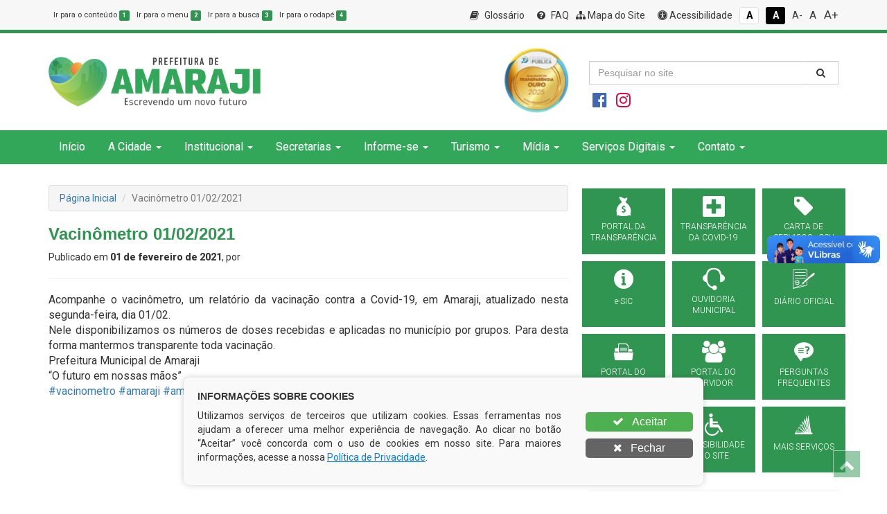

--- FILE ---
content_type: text/html; charset=UTF-8
request_url: https://amaraji.pe.gov.br/covid19/vacinometro-01-02-2021/
body_size: 19371
content:
<!DOCTYPE html>
<html lang="pt-BR">
<head>

	<meta http-equiv="content-type" content="text/html; charset=utf-8">
	<meta http-equiv="X-UA-Compatible" content="IE=edge">
	<meta name="viewport" content="width=device-width, initial-scale=1.0, minimum-scale=1.0, maximum-scale=1.0, user-scalable=no">
	<meta charset="UTF-8">
	<link rel="profile" href="http://gmpg.org/xfn/11">
	<link rel="pingback" href="">

	<title>Prefeitura de Amaraji | Escrevendo um novo futuro</title>
	<meta name="description" content=" &raquo; Vacinômetro 01/02/2021">

				<meta itemprop="image" content="https://amaraji.pe.gov.br/wp-content/uploads/2021/04/145316338_115477320501393_8216416765661125671_n-150x150.jpg">
	<meta property="og:image" content="https://amaraji.pe.gov.br/wp-content/uploads/2021/04/145316338_115477320501393_8216416765661125671_n-150x150.jpg">

	<link href="https://amaraji.pe.gov.br/wp-content/uploads/2021/04/145316338_115477320501393_8216416765661125671_n-150x150.jpg" rel="image_src" />
	<link itemprop="thumbnailUrl" href="https://amaraji.pe.gov.br/wp-content/uploads/2021/04/145316338_115477320501393_8216416765661125671_n-150x150.jpg"> 
	<span itemprop="thumbnail" itemscope itemtype="https://amaraji.pe.gov.br/wp-content/uploads/2021/04/145316338_115477320501393_8216416765661125671_n-150x150.jpg"> 
		<link itemprop="url" href="https://amaraji.pe.gov.br/wp-content/uploads/2021/04/145316338_115477320501393_8216416765661125671_n-150x150.jpg"> 
	</span>
		
	<meta property="og:type" content="article">
	<meta property="og:locale" content="pt_BR">

	<meta name="description" content="Prefeitura Municipal de Amaraji">
	<meta name="keywords" content="PMA, Prefeitura Municipal de Amaraji">
	<link href="https://fonts.googleapis.com/css?family=PT+Sans:400,700|Roboto:300,400,600,800" rel="stylesheet">

	<link rel="shortcut icon" href="https://amaraji.pe.gov.br/wp-content/themes/amaraji/assets/img/favicon.png" />

	<!-- Scripts -->
	<script src="https://amaraji.pe.gov.br/wp-content/themes/amaraji/assets/js/jquery-3.1.1.min.js"></script>

	<!-- Font Awesome 4.7 -->
	<link rel="stylesheet" href="https://amaraji.pe.gov.br/wp-content/themes/amaraji/assets/font-awesome-4.7.0/css/font-awesome.min.css">
	<link rel="stylesheet" href="https://amaraji.pe.gov.br/wp-content/themes/amaraji/assets/icofont/icofont.min.css">

	<link href="https://fonts.googleapis.com/css?family=Titillium+Web:400,700|Roboto:300,400|Roboto+Condensed" rel="stylesheet">

	<!-- Bootstrap -->
	<link rel="stylesheet" href="https://amaraji.pe.gov.br/wp-content/themes/amaraji/assets/css/bootstrap.min.css">
	<link rel="stylesheet" href="https://amaraji.pe.gov.br/wp-content/themes/amaraji/assets/css/bootstrap-theme.min.css">
	<script src="https://amaraji.pe.gov.br/wp-content/themes/amaraji/assets/js/bootstrap.min.js"></script>

	<!-- FancyBox -->
	<script type="text/javascript" src="https://amaraji.pe.gov.br/wp-content/themes/amaraji/assets/source/jquery.fancybox.pack.js"></script>
	<script type="text/javascript" src="https://amaraji.pe.gov.br/wp-content/themes/amaraji/assets/source/helpers/jquery.fancybox-buttons.js"></script>
	<script type="text/javascript" src="https://amaraji.pe.gov.br/wp-content/themes/amaraji/assets/source/helpers/jquery.fancybox-media.js"></script>
	<script type="text/javascript" src="https://amaraji.pe.gov.br/wp-content/themes/amaraji/assets/source/helpers/jquery.fancybox-thumbs.js"></script>
	<link rel="stylesheet" href="https://amaraji.pe.gov.br/wp-content/themes/amaraji/assets/source/jquery.fancybox.css">
	<link rel="stylesheet" href="https://amaraji.pe.gov.br/wp-content/themes/amaraji/assets/source/helpers/jquery.fancybox-buttons.css">
	<link rel="stylesheet" href="https://amaraji.pe.gov.br/wp-content/themes/amaraji/assets/source/helpers/jquery.fancybox-thumbs.css">

	<!-- Stylesheets -->
	<link rel="stylesheet" href="https://amaraji.pe.gov.br/wp-content/themes/amaraji/style.css" title="normal">
	<link rel="stylesheet" href="https://amaraji.pe.gov.br/wp-content/themes/amaraji/style-contraste.css" title="contraste">

	<!-- main js -->
	<script src="https://amaraji.pe.gov.br/wp-content/themes/amaraji/assets/js/main.js"></script>

	<script>(function(html){html.className = html.className.replace(/\bno-js\b/,'js')})(document.documentElement);</script>
<title>Vacinômetro 01/02/2021 &#8211; Prefeitura de Amaraji</title>
<meta name='robots' content='max-image-preview:large' />
	<style>img:is([sizes="auto" i], [sizes^="auto," i]) { contain-intrinsic-size: 3000px 1500px }</style>
	<link rel='dns-prefetch' href='//fonts.googleapis.com' />
<link href='https://fonts.gstatic.com' crossorigin rel='preconnect' />
<script type="text/javascript">
/* <![CDATA[ */
window._wpemojiSettings = {"baseUrl":"https:\/\/s.w.org\/images\/core\/emoji\/16.0.1\/72x72\/","ext":".png","svgUrl":"https:\/\/s.w.org\/images\/core\/emoji\/16.0.1\/svg\/","svgExt":".svg","source":{"concatemoji":"https:\/\/amaraji.pe.gov.br\/wp-includes\/js\/wp-emoji-release.min.js?ver=6.8.3"}};
/*! This file is auto-generated */
!function(s,n){var o,i,e;function c(e){try{var t={supportTests:e,timestamp:(new Date).valueOf()};sessionStorage.setItem(o,JSON.stringify(t))}catch(e){}}function p(e,t,n){e.clearRect(0,0,e.canvas.width,e.canvas.height),e.fillText(t,0,0);var t=new Uint32Array(e.getImageData(0,0,e.canvas.width,e.canvas.height).data),a=(e.clearRect(0,0,e.canvas.width,e.canvas.height),e.fillText(n,0,0),new Uint32Array(e.getImageData(0,0,e.canvas.width,e.canvas.height).data));return t.every(function(e,t){return e===a[t]})}function u(e,t){e.clearRect(0,0,e.canvas.width,e.canvas.height),e.fillText(t,0,0);for(var n=e.getImageData(16,16,1,1),a=0;a<n.data.length;a++)if(0!==n.data[a])return!1;return!0}function f(e,t,n,a){switch(t){case"flag":return n(e,"\ud83c\udff3\ufe0f\u200d\u26a7\ufe0f","\ud83c\udff3\ufe0f\u200b\u26a7\ufe0f")?!1:!n(e,"\ud83c\udde8\ud83c\uddf6","\ud83c\udde8\u200b\ud83c\uddf6")&&!n(e,"\ud83c\udff4\udb40\udc67\udb40\udc62\udb40\udc65\udb40\udc6e\udb40\udc67\udb40\udc7f","\ud83c\udff4\u200b\udb40\udc67\u200b\udb40\udc62\u200b\udb40\udc65\u200b\udb40\udc6e\u200b\udb40\udc67\u200b\udb40\udc7f");case"emoji":return!a(e,"\ud83e\udedf")}return!1}function g(e,t,n,a){var r="undefined"!=typeof WorkerGlobalScope&&self instanceof WorkerGlobalScope?new OffscreenCanvas(300,150):s.createElement("canvas"),o=r.getContext("2d",{willReadFrequently:!0}),i=(o.textBaseline="top",o.font="600 32px Arial",{});return e.forEach(function(e){i[e]=t(o,e,n,a)}),i}function t(e){var t=s.createElement("script");t.src=e,t.defer=!0,s.head.appendChild(t)}"undefined"!=typeof Promise&&(o="wpEmojiSettingsSupports",i=["flag","emoji"],n.supports={everything:!0,everythingExceptFlag:!0},e=new Promise(function(e){s.addEventListener("DOMContentLoaded",e,{once:!0})}),new Promise(function(t){var n=function(){try{var e=JSON.parse(sessionStorage.getItem(o));if("object"==typeof e&&"number"==typeof e.timestamp&&(new Date).valueOf()<e.timestamp+604800&&"object"==typeof e.supportTests)return e.supportTests}catch(e){}return null}();if(!n){if("undefined"!=typeof Worker&&"undefined"!=typeof OffscreenCanvas&&"undefined"!=typeof URL&&URL.createObjectURL&&"undefined"!=typeof Blob)try{var e="postMessage("+g.toString()+"("+[JSON.stringify(i),f.toString(),p.toString(),u.toString()].join(",")+"));",a=new Blob([e],{type:"text/javascript"}),r=new Worker(URL.createObjectURL(a),{name:"wpTestEmojiSupports"});return void(r.onmessage=function(e){c(n=e.data),r.terminate(),t(n)})}catch(e){}c(n=g(i,f,p,u))}t(n)}).then(function(e){for(var t in e)n.supports[t]=e[t],n.supports.everything=n.supports.everything&&n.supports[t],"flag"!==t&&(n.supports.everythingExceptFlag=n.supports.everythingExceptFlag&&n.supports[t]);n.supports.everythingExceptFlag=n.supports.everythingExceptFlag&&!n.supports.flag,n.DOMReady=!1,n.readyCallback=function(){n.DOMReady=!0}}).then(function(){return e}).then(function(){var e;n.supports.everything||(n.readyCallback(),(e=n.source||{}).concatemoji?t(e.concatemoji):e.wpemoji&&e.twemoji&&(t(e.twemoji),t(e.wpemoji)))}))}((window,document),window._wpemojiSettings);
/* ]]> */
</script>
<style id='wp-emoji-styles-inline-css' type='text/css'>

	img.wp-smiley, img.emoji {
		display: inline !important;
		border: none !important;
		box-shadow: none !important;
		height: 1em !important;
		width: 1em !important;
		margin: 0 0.07em !important;
		vertical-align: -0.1em !important;
		background: none !important;
		padding: 0 !important;
	}
</style>
<link rel='stylesheet' id='wp-block-library-css' href='https://amaraji.pe.gov.br/wp-includes/css/dist/block-library/style.min.css?ver=6.8.3' type='text/css' media='all' />
<style id='classic-theme-styles-inline-css' type='text/css'>
/*! This file is auto-generated */
.wp-block-button__link{color:#fff;background-color:#32373c;border-radius:9999px;box-shadow:none;text-decoration:none;padding:calc(.667em + 2px) calc(1.333em + 2px);font-size:1.125em}.wp-block-file__button{background:#32373c;color:#fff;text-decoration:none}
</style>
<style id='global-styles-inline-css' type='text/css'>
:root{--wp--preset--aspect-ratio--square: 1;--wp--preset--aspect-ratio--4-3: 4/3;--wp--preset--aspect-ratio--3-4: 3/4;--wp--preset--aspect-ratio--3-2: 3/2;--wp--preset--aspect-ratio--2-3: 2/3;--wp--preset--aspect-ratio--16-9: 16/9;--wp--preset--aspect-ratio--9-16: 9/16;--wp--preset--color--black: #000000;--wp--preset--color--cyan-bluish-gray: #abb8c3;--wp--preset--color--white: #ffffff;--wp--preset--color--pale-pink: #f78da7;--wp--preset--color--vivid-red: #cf2e2e;--wp--preset--color--luminous-vivid-orange: #ff6900;--wp--preset--color--luminous-vivid-amber: #fcb900;--wp--preset--color--light-green-cyan: #7bdcb5;--wp--preset--color--vivid-green-cyan: #00d084;--wp--preset--color--pale-cyan-blue: #8ed1fc;--wp--preset--color--vivid-cyan-blue: #0693e3;--wp--preset--color--vivid-purple: #9b51e0;--wp--preset--gradient--vivid-cyan-blue-to-vivid-purple: linear-gradient(135deg,rgba(6,147,227,1) 0%,rgb(155,81,224) 100%);--wp--preset--gradient--light-green-cyan-to-vivid-green-cyan: linear-gradient(135deg,rgb(122,220,180) 0%,rgb(0,208,130) 100%);--wp--preset--gradient--luminous-vivid-amber-to-luminous-vivid-orange: linear-gradient(135deg,rgba(252,185,0,1) 0%,rgba(255,105,0,1) 100%);--wp--preset--gradient--luminous-vivid-orange-to-vivid-red: linear-gradient(135deg,rgba(255,105,0,1) 0%,rgb(207,46,46) 100%);--wp--preset--gradient--very-light-gray-to-cyan-bluish-gray: linear-gradient(135deg,rgb(238,238,238) 0%,rgb(169,184,195) 100%);--wp--preset--gradient--cool-to-warm-spectrum: linear-gradient(135deg,rgb(74,234,220) 0%,rgb(151,120,209) 20%,rgb(207,42,186) 40%,rgb(238,44,130) 60%,rgb(251,105,98) 80%,rgb(254,248,76) 100%);--wp--preset--gradient--blush-light-purple: linear-gradient(135deg,rgb(255,206,236) 0%,rgb(152,150,240) 100%);--wp--preset--gradient--blush-bordeaux: linear-gradient(135deg,rgb(254,205,165) 0%,rgb(254,45,45) 50%,rgb(107,0,62) 100%);--wp--preset--gradient--luminous-dusk: linear-gradient(135deg,rgb(255,203,112) 0%,rgb(199,81,192) 50%,rgb(65,88,208) 100%);--wp--preset--gradient--pale-ocean: linear-gradient(135deg,rgb(255,245,203) 0%,rgb(182,227,212) 50%,rgb(51,167,181) 100%);--wp--preset--gradient--electric-grass: linear-gradient(135deg,rgb(202,248,128) 0%,rgb(113,206,126) 100%);--wp--preset--gradient--midnight: linear-gradient(135deg,rgb(2,3,129) 0%,rgb(40,116,252) 100%);--wp--preset--font-size--small: 13px;--wp--preset--font-size--medium: 20px;--wp--preset--font-size--large: 36px;--wp--preset--font-size--x-large: 42px;--wp--preset--spacing--20: 0.44rem;--wp--preset--spacing--30: 0.67rem;--wp--preset--spacing--40: 1rem;--wp--preset--spacing--50: 1.5rem;--wp--preset--spacing--60: 2.25rem;--wp--preset--spacing--70: 3.38rem;--wp--preset--spacing--80: 5.06rem;--wp--preset--shadow--natural: 6px 6px 9px rgba(0, 0, 0, 0.2);--wp--preset--shadow--deep: 12px 12px 50px rgba(0, 0, 0, 0.4);--wp--preset--shadow--sharp: 6px 6px 0px rgba(0, 0, 0, 0.2);--wp--preset--shadow--outlined: 6px 6px 0px -3px rgba(255, 255, 255, 1), 6px 6px rgba(0, 0, 0, 1);--wp--preset--shadow--crisp: 6px 6px 0px rgba(0, 0, 0, 1);}:where(.is-layout-flex){gap: 0.5em;}:where(.is-layout-grid){gap: 0.5em;}body .is-layout-flex{display: flex;}.is-layout-flex{flex-wrap: wrap;align-items: center;}.is-layout-flex > :is(*, div){margin: 0;}body .is-layout-grid{display: grid;}.is-layout-grid > :is(*, div){margin: 0;}:where(.wp-block-columns.is-layout-flex){gap: 2em;}:where(.wp-block-columns.is-layout-grid){gap: 2em;}:where(.wp-block-post-template.is-layout-flex){gap: 1.25em;}:where(.wp-block-post-template.is-layout-grid){gap: 1.25em;}.has-black-color{color: var(--wp--preset--color--black) !important;}.has-cyan-bluish-gray-color{color: var(--wp--preset--color--cyan-bluish-gray) !important;}.has-white-color{color: var(--wp--preset--color--white) !important;}.has-pale-pink-color{color: var(--wp--preset--color--pale-pink) !important;}.has-vivid-red-color{color: var(--wp--preset--color--vivid-red) !important;}.has-luminous-vivid-orange-color{color: var(--wp--preset--color--luminous-vivid-orange) !important;}.has-luminous-vivid-amber-color{color: var(--wp--preset--color--luminous-vivid-amber) !important;}.has-light-green-cyan-color{color: var(--wp--preset--color--light-green-cyan) !important;}.has-vivid-green-cyan-color{color: var(--wp--preset--color--vivid-green-cyan) !important;}.has-pale-cyan-blue-color{color: var(--wp--preset--color--pale-cyan-blue) !important;}.has-vivid-cyan-blue-color{color: var(--wp--preset--color--vivid-cyan-blue) !important;}.has-vivid-purple-color{color: var(--wp--preset--color--vivid-purple) !important;}.has-black-background-color{background-color: var(--wp--preset--color--black) !important;}.has-cyan-bluish-gray-background-color{background-color: var(--wp--preset--color--cyan-bluish-gray) !important;}.has-white-background-color{background-color: var(--wp--preset--color--white) !important;}.has-pale-pink-background-color{background-color: var(--wp--preset--color--pale-pink) !important;}.has-vivid-red-background-color{background-color: var(--wp--preset--color--vivid-red) !important;}.has-luminous-vivid-orange-background-color{background-color: var(--wp--preset--color--luminous-vivid-orange) !important;}.has-luminous-vivid-amber-background-color{background-color: var(--wp--preset--color--luminous-vivid-amber) !important;}.has-light-green-cyan-background-color{background-color: var(--wp--preset--color--light-green-cyan) !important;}.has-vivid-green-cyan-background-color{background-color: var(--wp--preset--color--vivid-green-cyan) !important;}.has-pale-cyan-blue-background-color{background-color: var(--wp--preset--color--pale-cyan-blue) !important;}.has-vivid-cyan-blue-background-color{background-color: var(--wp--preset--color--vivid-cyan-blue) !important;}.has-vivid-purple-background-color{background-color: var(--wp--preset--color--vivid-purple) !important;}.has-black-border-color{border-color: var(--wp--preset--color--black) !important;}.has-cyan-bluish-gray-border-color{border-color: var(--wp--preset--color--cyan-bluish-gray) !important;}.has-white-border-color{border-color: var(--wp--preset--color--white) !important;}.has-pale-pink-border-color{border-color: var(--wp--preset--color--pale-pink) !important;}.has-vivid-red-border-color{border-color: var(--wp--preset--color--vivid-red) !important;}.has-luminous-vivid-orange-border-color{border-color: var(--wp--preset--color--luminous-vivid-orange) !important;}.has-luminous-vivid-amber-border-color{border-color: var(--wp--preset--color--luminous-vivid-amber) !important;}.has-light-green-cyan-border-color{border-color: var(--wp--preset--color--light-green-cyan) !important;}.has-vivid-green-cyan-border-color{border-color: var(--wp--preset--color--vivid-green-cyan) !important;}.has-pale-cyan-blue-border-color{border-color: var(--wp--preset--color--pale-cyan-blue) !important;}.has-vivid-cyan-blue-border-color{border-color: var(--wp--preset--color--vivid-cyan-blue) !important;}.has-vivid-purple-border-color{border-color: var(--wp--preset--color--vivid-purple) !important;}.has-vivid-cyan-blue-to-vivid-purple-gradient-background{background: var(--wp--preset--gradient--vivid-cyan-blue-to-vivid-purple) !important;}.has-light-green-cyan-to-vivid-green-cyan-gradient-background{background: var(--wp--preset--gradient--light-green-cyan-to-vivid-green-cyan) !important;}.has-luminous-vivid-amber-to-luminous-vivid-orange-gradient-background{background: var(--wp--preset--gradient--luminous-vivid-amber-to-luminous-vivid-orange) !important;}.has-luminous-vivid-orange-to-vivid-red-gradient-background{background: var(--wp--preset--gradient--luminous-vivid-orange-to-vivid-red) !important;}.has-very-light-gray-to-cyan-bluish-gray-gradient-background{background: var(--wp--preset--gradient--very-light-gray-to-cyan-bluish-gray) !important;}.has-cool-to-warm-spectrum-gradient-background{background: var(--wp--preset--gradient--cool-to-warm-spectrum) !important;}.has-blush-light-purple-gradient-background{background: var(--wp--preset--gradient--blush-light-purple) !important;}.has-blush-bordeaux-gradient-background{background: var(--wp--preset--gradient--blush-bordeaux) !important;}.has-luminous-dusk-gradient-background{background: var(--wp--preset--gradient--luminous-dusk) !important;}.has-pale-ocean-gradient-background{background: var(--wp--preset--gradient--pale-ocean) !important;}.has-electric-grass-gradient-background{background: var(--wp--preset--gradient--electric-grass) !important;}.has-midnight-gradient-background{background: var(--wp--preset--gradient--midnight) !important;}.has-small-font-size{font-size: var(--wp--preset--font-size--small) !important;}.has-medium-font-size{font-size: var(--wp--preset--font-size--medium) !important;}.has-large-font-size{font-size: var(--wp--preset--font-size--large) !important;}.has-x-large-font-size{font-size: var(--wp--preset--font-size--x-large) !important;}
:where(.wp-block-post-template.is-layout-flex){gap: 1.25em;}:where(.wp-block-post-template.is-layout-grid){gap: 1.25em;}
:where(.wp-block-columns.is-layout-flex){gap: 2em;}:where(.wp-block-columns.is-layout-grid){gap: 2em;}
:root :where(.wp-block-pullquote){font-size: 1.5em;line-height: 1.6;}
</style>
<link rel='stylesheet' id='twentyseventeen-fonts-css' href='https://fonts.googleapis.com/css?family=Libre+Franklin%3A300%2C300i%2C400%2C400i%2C600%2C600i%2C800%2C800i&#038;subset=latin%2Clatin-ext' type='text/css' media='all' />
<link rel='stylesheet' id='twentyseventeen-style-css' href='https://amaraji.pe.gov.br/wp-content/themes/amaraji/style.css?ver=6.8.3' type='text/css' media='all' />
<!--[if lt IE 9]>
<link rel='stylesheet' id='twentyseventeen-ie8-css' href='https://amaraji.pe.gov.br/wp-content/themes/amaraji/assets/css/ie8.css?ver=1.0' type='text/css' media='all' />
<![endif]-->
<link rel='stylesheet' id='wp-pagenavi-css' href='https://amaraji.pe.gov.br/wp-content/plugins/wp-pagenavi/pagenavi-css.css?ver=2.70' type='text/css' media='all' />
<script type="text/javascript" src="https://amaraji.pe.gov.br/wp-includes/js/jquery/jquery.min.js?ver=3.7.1" id="jquery-core-js"></script>
<script type="text/javascript" src="https://amaraji.pe.gov.br/wp-includes/js/jquery/jquery-migrate.min.js?ver=3.4.1" id="jquery-migrate-js"></script>
<!--[if lt IE 9]>
<script type="text/javascript" src="https://amaraji.pe.gov.br/wp-content/themes/amaraji/assets/js/html5.js?ver=3.7.3" id="html5-js"></script>
<![endif]-->
<link rel="https://api.w.org/" href="https://amaraji.pe.gov.br/wp-json/" /><meta name="generator" content="WordPress 6.8.3" />
<link rel="canonical" href="https://amaraji.pe.gov.br/covid19/vacinometro-01-02-2021/" />
<link rel='shortlink' href='https://amaraji.pe.gov.br/?p=4238' />
<link rel="alternate" title="oEmbed (JSON)" type="application/json+oembed" href="https://amaraji.pe.gov.br/wp-json/oembed/1.0/embed?url=https%3A%2F%2Famaraji.pe.gov.br%2Fcovid19%2Fvacinometro-01-02-2021%2F" />
<link rel="alternate" title="oEmbed (XML)" type="text/xml+oembed" href="https://amaraji.pe.gov.br/wp-json/oembed/1.0/embed?url=https%3A%2F%2Famaraji.pe.gov.br%2Fcovid19%2Fvacinometro-01-02-2021%2F&#038;format=xml" />
<style type="text/css">.recentcomments a{display:inline !important;padding:0 !important;margin:0 !important;}</style><link rel="icon" href="https://amaraji.pe.gov.br/wp-content/uploads/2025/01/favicon-100x100.png" sizes="32x32" />
<link rel="icon" href="https://amaraji.pe.gov.br/wp-content/uploads/2025/01/favicon.png" sizes="192x192" />
<link rel="apple-touch-icon" href="https://amaraji.pe.gov.br/wp-content/uploads/2025/01/favicon.png" />
<meta name="msapplication-TileImage" content="https://amaraji.pe.gov.br/wp-content/uploads/2025/01/favicon.png" />
</head>

<body class="wp-singular covid19-template-default single single-covid19 postid-4238 wp-theme-amaraji has-header-image has-sidebar colors-light">

	<header id="topo">

		<div id="barra-acessibilidade">
			<div class="container">
				<div class="custom">
					<div class="row">
						<div class="col-xs-12 col-md-5 acessibilidade atalhos-acessibilidade-xs hidden-xs hidden-sm">
							<ul class="list-unstyled no-m-b">
								<li><small><a href="javascript:;" class="cursorpointer" onclick="javascript: window.location = window.location.href.replace(/#container|#barra-menu|#busca|#footer/g, '') + '#container';" id="link-conteudo" accesskey="1" title="Ir para o conteúdo">Ir para o conteúdo <span class="esconde">da Página.</span> <span class="label label-pink label-custom">1</span></a></small></li>
								<li><small><a href="javascript:;" class="cursorpointer" onclick="javascript: window.location = window.location.href.replace(/#container|#barra-menu|#busca|#footer/g, '') + '#barra-menu';" id="link-menu" accesskey="2" title="Ir para o menu">Ir para o menu <span class="esconde">principal.</span> <span class="label label-pink label-custom">2</span></a></small></li>
								<li><small><a href="javascript:;" class="cursorpointer" onclick="javascript: window.location = window.location.href.replace(/#container|#barra-menu|#busca|#footer/g, '') + '#busca';" id="link-busca" accesskey="3" title="Ir para a busca">Ir para a busca <span class="esconde">no Portal da ANS.</span> <span class="label label-pink label-custom">3</span></a></small></li>
								<li class="last-item"><small><a href="javascript:;" onclick="javascript: window.location = window.location.href.replace(/#container|#barra-menu|#busca|#footer/g, '') + '#footer';" id="link-footer" accesskey="4" title="Ir para o rodapé">Ir para o rodapé <span class="esconde">do site.</span><span class="label label-pink label-custom">4</span></a></small></li>
							</ul>
						</div>

						<div class="col-xs-12 col-md-7 acessibilidade botoes-acessibilidade funcoes-acessibilidade-xs">
							<ul class="list-unstyled pull-right no-m-b">
								<li class="btn-acessibilidade"><a href="https://amaraji.pe.gov.br/glossario" title="Glossário"><i class="fa fa-book p-r-5" aria-hidden="true"></i> Glossário</a></li>
								<li class="btn-acessibilidade"><a href="https://amaraji.pe.gov.br/perguntas-frequentemente-questionadas" title="FAQ"><i class="fa fa-question-circle p-r-5" aria-hidden="true"></i> FAQ</a></li>
								<li class="btn-acessibilidde"><a href="https://amaraji.pe.gov.br/mapa-do-site" title="Mapa do Site"><i class="fa fa-sitemap" aria-hidden="true"></i> Mapa do Site</a></li>
								<li class="btn-acessibilidade"><a href="https://amaraji.pe.gov.br/acessibilidade" accesskey="5" title="Acessibilidade do Portal"><i class="fa fa-universal-access" aria-hidden="true"></i> Acessibilidade</a></li>
								<li><a href="javascript:;" id="btn_normal" accesskey="6" data-toggle="tooltip" data-placement="bottom" title="Sem Contraste"> <span class="label label-sem-contraste">A<span class="esconde">- Sem Contraste</span></span></a></li>
								<li><a href="javascript:;" id="btn_contraste" accesskey="7" data-toggle="tooltip" data-placement="bottom" title="Alto Contraste"> <span class="label label-alto-contraste">A<span class="esconde">- Contraste</span></span></a></li>
								<li class="atalhos-acessibilidade-xs"><a href="javascript:;" id="btn_diminuir_letra" accesskey="8" data-toggle="tooltip" data-placement="bottom" title="Diminuir as letras"><span class="diminui-letra">A-</span> <span class="esconde">Diminuir letras</span></a></li>
								<li class="atalhos-acessibilidade-xs"><a href="javascript:;" id="btn_reset_letra" accesskey="9" data-toggle="tooltip" data-placement="bottom" title="Tamanho normal das letras"><span class="letra-normal">A <strong class="esconde">Tamanho de letras normal</strong></span></a></li>
								<li class="atalhos-acessibilidade-xs"><a href="javascript:;" id="btn_aumentar_letra" accesskey="0" data-toggle="tooltip" data-placement="bottom" title="Aumentar as letras"><span class="aumenta-letra"> A+ </span><span class="esconde">Aumentar letras</span></a></li>
							</ul>
						</div>
					</div>
				</div>
			</div>
		</div>

		<div id="barra-logo">
			<div class="container">
				<div class="row">

					<div class="col-md-4">
						<a href="https://amaraji.pe.gov.br">
							<div class="logo-marca-header"></div>
						</a>
					</div>
					<div class="col-md-2"></div>
					
					<!-- Selo -->
                    <div class="col-md-2">
                    	                    	                    	                    	                    
                    	<a href="javascript:void;" onclick="$('#modalSelo').modal('show')">
                    		<div class="pulsating-image" style="width: 90px">
                    			<img src="https://amaraji.pe.gov.br/wp-content/uploads/2025/12/selo_ouro_xs.png">
                    		</div>
                    	</a>
                    
                    	<!-- Modal -->
                    	<div class="modal fade text-default" id="modalSelo" tabindex="-1" role="dialog" aria-labelledby="modalSelo" style="font-family: 'Montserrat', sans-serif;">
                    		<div class="modal-dialog modal-xs" role="document">
                    			<div class="modal-content" style="background: url('https://amaraji.pe.gov.br/wp-content/uploads/2025/12/background_modal.jpg') center center no-repeat; background-size: 100%;">
                    				<div class="modal-body text-center" style="padding: 30px">
                    					<div class="row">
                    						<div class="col-md-12">
                    							<img src="https://amaraji.pe.gov.br/wp-content/uploads/2025/12/selo_ouro_sm.png" width="50%">
                    							<h2 class="titulo-header" style="font-weight: 900; color: #fff; font-size: 40px;">OURO</h2>
                    							<p class="text-justify" style="color: #FFF; font-weight: 500; background: #000000b8; padding: 16px; border-radius: 20px;">
                    								Esta unidade jurisdicionada recebeu em 2025 o selo de qualidade de Transparência Pública, emitido pela Associação dos Membros dos Tribunais de Contas do Brasil (ATRICON) e pelo Tribunal de Contas de Pernambuco (TCE-PE). <a href="https://radardatransparencia.atricon.org.br/" class="color-white" style="text-decoration: underline;" target="_blank">Saiba mais</a>
                    							</p>
                    						</div>
                    					</div>
                    				</div>
                    
                    				<div class="modal-footer" style="border-top: none;">
                    					<a href="https://radardatransparencia.atricon.org.br/" target="_blank" class="btn btn-success">
                    						<i class="fa fa-external-link"></i> Abrir o Radar
                    					</a>
                    					<button type="button" class="btn btn-default" data-dismiss="modal">
                    						<i class="fa fa-close"></i> FECHAR
                    					</button>
                    				</div>
                    			</div>
                    		</div>
                    	</div>
                    	<!-- Selos -->
                    
                    	<style type="text/css">
                    		@keyframes pulse { 0% { transform: scale(1); } 50% { transform: scale(1.1); } 100% { transform: scale(1); }}
                    		.pulsating-image { width: 105px; height: 105px; border-radius: 50%; overflow: hidden; animation: pulse 1s infinite; margin-top: 15px; float: right; }
                    		.pulsating-image img { width: 100%;  height: 100%; object-fit: contain; }
                    	</style>
                    </div>
                    <!-- Selo -->
					
					<div class="col-md-4 m-t-40 m-b-20 text-left hidden-sm hidden-xs">
						<div class="row">
							<div class="col-md-12">
								<form action="https://amaraji.pe.gov.br" method="GET" class="masked-inputs">
									<div class="row">
										<div class="col-xs-10 col-sm-10 col-md-10 col-lg-10 no-p-r">
											<input type="text" id="busca" name="s" class="form-control no-border-radius" value="" placeholder="Pesquisar no site" maxlength="150" required="required" style="border-right:none" />
										</div>
										<div class="col-xs-2 col-sm-2 col-md-2 col-lg-2 no-p-l">
											<button type="submit" class="btn btn-block no-border-radius" style="background: #fff; border-top: 1px solid #ccc; border-right: 1px solid #ccc; border-bottom: 1px solid #CCC; -webkit-box-shadow: inset 0 1px 1px rgba(0,0,0,.075); box-shadow: inset 0 1px 1px rgba(0,0,0,.075); -webkit-transition: border-color ease-in-out .15s,-webkit-box-shadow ease-in-out .15s; -o-transition: border-color ease-in-out .15s,box-shadow ease-in-out .15s; transition: border-color ease-in-out .15s,box-shadow ease-in-out .15s;"><i class="fa fa-search"></i></button>
										</div>
									</div>
						    	</form>
							</div>
						</div>
						<div class="row m-t-10">
							<div class="col-md-12">
								<a href="https://www.facebook.com/prefeituramunicipaldeamaraji" target="_blank" class="cor-branco btn-xs" data-toggle="tooltip" data-placement="top" title="Facebook"><i class="fa fa-2x fa-facebook-official icon-facebook"></i></a>
                        		<!--<a href="#" target="_blank" class="cor-branco btn-xs" data-toggle="tooltip" data-placement="top" title="Twitter"><i class="fa fa-2x fa-twitter-square icon-twitter"></i></a>-->
                        		<a href="https://www.instagram.com/prefeituraamaraji/" target="_blank" class="cor-branco btn-xs" data-toggle="tooltip" data-placement="top" title="Instagram"><i class="fa fa-2x fa-instagram icon-instagram"></i></a>
							</div>
						</div>
					</div>
                </div>

            </div>
        </div>

        <div class="hidden-lg hidden-md">
        	<div class="container">
        		<div class="row">
        			<div class="col-md-12">

        			</div>
        		</div>
        	</div>
        </div>

        <div id="barra-menu" class="menu">
        	<div class="container">
        		<div class="row">
        			<div class="col-md-12">

        				<a href="javascript:void" class="menu-mobile"></a>

        				<div class="navbar-header">
        					<button type="button" class="navbar-toggle collapsed" data-toggle="collapse" data-target="#navbar" aria-expanded="false" aria-controls="navbar">
        						<i class="fa fa-bars cor-branco" style="font-size: 20px"></i>
        					</button>
        					<a class="navbar-brand visible-xs" href="#">MENU PRINCIPAL</a>
        				</div>

        				<div id="navbar" class="navbar-collapse collapse no-p-r no-p-l">
        					
        					<div class="menu-slug"><ul id="menu-main-menu" class="nav menu menu-tst menu-master nav navbar-nav"><li id="menu-item-100" class="menu-item menu-item-type-custom menu-item-object-custom menu-item-home menu-item-100"><a href="http://amaraji.pe.gov.br/">Início</a></li>
<li id="menu-item-101" class="menu-item menu-item-type-custom menu-item-object-custom menu-item-has-children menu-item-101"><a href="#">A Cidade</a>
<ul/ class="dropdown-menu" />
	<li id="menu-item-102" class="menu-item menu-item-type-post_type menu-item-object-page menu-item-102"><a href="https://amaraji.pe.gov.br/tour-online/">Tour Online</a></li>
	<li id="menu-item-103" class="menu-item menu-item-type-post_type menu-item-object-page menu-item-103"><a href="https://amaraji.pe.gov.br/dados-e-caracteristicas/">Dados e Características</a></li>
	<li id="menu-item-104" class="menu-item menu-item-type-post_type menu-item-object-page menu-item-104"><a href="https://amaraji.pe.gov.br/historia-do-municipio/">História do Município</a></li>
	<li id="menu-item-4825" class="menu-item menu-item-type-post_type menu-item-object-page menu-item-4825"><a href="https://amaraji.pe.gov.br/organograma/">Organograma</a></li>
	<li id="menu-item-105" class="menu-item menu-item-type-post_type menu-item-object-page menu-item-105"><a href="https://amaraji.pe.gov.br/bandeira/">Bandeira</a></li>
	<li id="menu-item-106" class="menu-item menu-item-type-post_type menu-item-object-page menu-item-106"><a href="https://amaraji.pe.gov.br/hino-de-amaraji/">Hino de Amaraji</a></li>
	<li id="menu-item-107" class="menu-item menu-item-type-post_type menu-item-object-page menu-item-107"><a href="https://amaraji.pe.gov.br/acrostico/">Acróstico</a></li>
	<li id="menu-item-108" class="menu-item menu-item-type-post_type menu-item-object-page menu-item-108"><a href="https://amaraji.pe.gov.br/economia/">Geografia</a></li>
	<li id="menu-item-109" class="menu-item menu-item-type-post_type menu-item-object-page menu-item-109"><a href="https://amaraji.pe.gov.br/lei-organica-municipal/">Lei Orgânica Municipal</a></li>
</ul>
</li>
<li id="menu-item-111" class="menu-item menu-item-type-custom menu-item-object-custom menu-item-has-children menu-item-111"><a href="#">Institucional</a>
<ul/ class="dropdown-menu" />
	<li id="menu-item-112" class="menu-item menu-item-type-post_type menu-item-object-page menu-item-112"><a href="https://amaraji.pe.gov.br/prefeito/">Prefeito</a></li>
	<li id="menu-item-113" class="menu-item menu-item-type-post_type menu-item-object-page menu-item-113"><a href="https://amaraji.pe.gov.br/vice-prefeita/">Vice-Prefeito</a></li>
	<li id="menu-item-114" class="menu-item menu-item-type-post_type menu-item-object-page menu-item-114"><a href="https://amaraji.pe.gov.br/ouvidoria-municipal-de-amaraji/">Ouvidoria Municipal de Amaraji</a></li>
	<li id="menu-item-115" class="menu-item menu-item-type-post_type menu-item-object-page menu-item-115"><a href="https://amaraji.pe.gov.br/servico-de-informacao-ao-cidadao/">Serviço de Informação ao Cidadão</a></li>
	<li id="menu-item-116" class="menu-item menu-item-type-post_type menu-item-object-page menu-item-116"><a href="https://amaraji.pe.gov.br/chefe-de-gabinete/">Chefe de Gabinete</a></li>
	<li id="menu-item-117" class="menu-item menu-item-type-post_type menu-item-object-page menu-item-117"><a href="https://amaraji.pe.gov.br/procuradoria-municipal/">Procuradoria Municipal</a></li>
	<li id="menu-item-118" class="menu-item menu-item-type-post_type menu-item-object-page menu-item-118"><a href="https://amaraji.pe.gov.br/orgao-de-controle-interno/">Órgão de Controle Interno</a></li>
	<li id="menu-item-119" class="menu-item menu-item-type-post_type menu-item-object-page menu-item-119"><a href="https://amaraji.pe.gov.br/departamento-de-tributos/">Departamento de Tributos</a></li>
	<li id="menu-item-120" class="menu-item menu-item-type-post_type menu-item-object-page menu-item-120"><a href="https://amaraji.pe.gov.br/departamento-de-recursos-humanos/">Departamento de Recursos Humanos</a></li>
</ul>
</li>
<li id="menu-item-121" class="menu-item menu-item-type-custom menu-item-object-custom menu-item-has-children menu-item-121"><a href="#">Secretarias</a>
<ul/ class="dropdown-menu" />
	<li id="menu-item-4108" class="menu-item menu-item-type-post_type menu-item-object-secretario menu-item-4108"><a href="https://amaraji.pe.gov.br/secretario/secretaria-de-administracao/">Secretaria de Administração</a></li>
	<li id="menu-item-4106" class="menu-item menu-item-type-post_type menu-item-object-secretario menu-item-4106"><a href="https://amaraji.pe.gov.br/secretario/secretaria-de-agricultura/">Secretaria de Agricultura</a></li>
	<li id="menu-item-4107" class="menu-item menu-item-type-post_type menu-item-object-secretario menu-item-4107"><a href="https://amaraji.pe.gov.br/secretario/secretaria-de-assistencia-social/">Secretaria de Assistência Social</a></li>
	<li id="menu-item-4105" class="menu-item menu-item-type-post_type menu-item-object-secretario menu-item-4105"><a href="https://amaraji.pe.gov.br/secretario/secretaria-de-cultura/">Secretaria de Cultura, Turismo e Juventude</a></li>
	<li id="menu-item-4104" class="menu-item menu-item-type-post_type menu-item-object-secretario menu-item-4104"><a href="https://amaraji.pe.gov.br/secretario/secretaria-de-educacao/">Secretaria de Educação e Esportes</a></li>
	<li id="menu-item-4103" class="menu-item menu-item-type-post_type menu-item-object-secretario menu-item-4103"><a href="https://amaraji.pe.gov.br/secretario/secretaria-de-financas/">Secretaria de Finanças</a></li>
	<li id="menu-item-4102" class="menu-item menu-item-type-post_type menu-item-object-secretario menu-item-4102"><a href="https://amaraji.pe.gov.br/secretario/secretaria-da-mulher/">Secretaria da Mulher</a></li>
	<li id="menu-item-4101" class="menu-item menu-item-type-post_type menu-item-object-secretario menu-item-4101"><a href="https://amaraji.pe.gov.br/secretario/secretaria-de-obras/">Secretaria de Infraestrutura e Transporte</a></li>
	<li id="menu-item-4100" class="menu-item menu-item-type-post_type menu-item-object-secretario menu-item-4100"><a href="https://amaraji.pe.gov.br/secretario/secretaria-de-saude/">Secretaria de Saúde</a></li>
</ul>
</li>
<li id="menu-item-127" class="menu-item menu-item-type-custom menu-item-object-custom menu-item-has-children menu-item-127"><a href="#">Informe-se</a>
<ul/ class="dropdown-menu" />
	<li id="menu-item-129" class="menu-item menu-item-type-post_type menu-item-object-page menu-item-129"><a href="https://amaraji.pe.gov.br/noticias/">Notícias</a></li>
	<li id="menu-item-132" class="menu-item menu-item-type-post_type menu-item-object-page menu-item-132"><a href="https://amaraji.pe.gov.br/informacoes-uteis/">Informações Úteis</a></li>
	<li id="menu-item-134" class="menu-item menu-item-type-post_type menu-item-object-page menu-item-134"><a href="https://amaraji.pe.gov.br/postos-de-saude/">Postos de Saúde</a></li>
	<li id="menu-item-135" class="menu-item menu-item-type-post_type menu-item-object-page menu-item-135"><a href="https://amaraji.pe.gov.br/escolas-municipais/">Escolas Municipais</a></li>
	<li id="menu-item-136" class="menu-item menu-item-type-post_type menu-item-object-page menu-item-136"><a href="https://amaraji.pe.gov.br/roteiro-da-coleta-de-lixo/">Roteiro da Coleta de Lixo</a></li>
</ul>
</li>
<li id="menu-item-140" class="menu-item menu-item-type-custom menu-item-object-custom menu-item-has-children menu-item-140"><a href="#">Turismo</a>
<ul/ class="dropdown-menu" />
	<li id="menu-item-146" class="menu-item menu-item-type-post_type menu-item-object-page menu-item-146"><a href="https://amaraji.pe.gov.br/feriados-municipais/">Feriados Municipais</a></li>
	<li id="menu-item-147" class="menu-item menu-item-type-post_type menu-item-object-page menu-item-147"><a href="https://amaraji.pe.gov.br/calendario-de-eventos/">Calendário de Eventos</a></li>
	<li id="menu-item-143" class="menu-item menu-item-type-post_type menu-item-object-page menu-item-143"><a href="https://amaraji.pe.gov.br/gastronomia-do-municipio/">Gastronomia do Município</a></li>
	<li id="menu-item-144" class="menu-item menu-item-type-post_type menu-item-object-page menu-item-144"><a href="https://amaraji.pe.gov.br/atrativos-naturais/">Atrativos Naturais</a></li>
</ul>
</li>
<li id="menu-item-148" class="menu-item menu-item-type-custom menu-item-object-custom menu-item-has-children menu-item-148"><a href="#">Mídia</a>
<ul/ class="dropdown-menu" />
	<li id="menu-item-149" class="menu-item menu-item-type-post_type menu-item-object-page menu-item-149"><a href="https://amaraji.pe.gov.br/galeria-de-fotos/">Galeria de Fotos</a></li>
</ul>
</li>
<li id="menu-item-151" class="menu-item menu-item-type-custom menu-item-object-custom menu-item-has-children menu-item-151"><a href="#">Serviços Digitais</a>
<ul/ class="dropdown-menu" />
	<li id="menu-item-152" class="menu-item menu-item-type-custom menu-item-object-custom menu-item-152"><a href="https://amaraji.pe.transparenciamunicipal.online/">Portal da Transparência</a></li>
	<li id="menu-item-2581" class="menu-item menu-item-type-custom menu-item-object-custom menu-item-2581"><a href="https://amaraji.pe.transparenciamunicipal.online/app/pe/amaraji/1/covid-19">Transparência COVID-19</a></li>
	<li id="menu-item-2582" class="menu-item menu-item-type-custom menu-item-object-custom menu-item-2582"><a href="https://amaraji.pe.portaldeservicos.app">Carta de Serviços ao Usuário &#8211; CSU</a></li>
	<li id="menu-item-190" class="menu-item menu-item-type-post_type menu-item-object-page menu-item-190"><a href="https://amaraji.pe.gov.br/e-sic/">Pedido de Acesso à Informação – e-SIC</a></li>
	<li id="menu-item-153" class="menu-item menu-item-type-custom menu-item-object-custom menu-item-153"><a href="http://gestor.tributosmunicipais.com.br/amaraji/portaldocontribuinte">Portal do Contribuinte</a></li>
	<li id="menu-item-4087" class="menu-item menu-item-type-custom menu-item-object-custom menu-item-4087"><a href="http://pesocam3.dcfiorilli.com.br:8080/servicosweb/home.jsf">Sistema de Arrecadação (anterior a 2025)</a></li>
	<li id="menu-item-154" class="menu-item menu-item-type-post_type menu-item-object-page menu-item-154"><a href="https://amaraji.pe.gov.br/portal-do-servidor/">Portal do Servidor</a></li>
	<li id="menu-item-1065" class="menu-item menu-item-type-post_type menu-item-object-page menu-item-1065"><a href="https://amaraji.pe.gov.br/sistema-e-sus-ab-amaraji/">Sistema e-SUS AB Amaraji</a></li>
	<li id="menu-item-155" class="menu-item menu-item-type-post_type menu-item-object-page menu-item-155"><a href="https://amaraji.pe.gov.br/mapa-do-site/">Mapa do Site</a></li>
	<li id="menu-item-156" class="menu-item menu-item-type-post_type menu-item-object-page menu-item-156"><a href="https://amaraji.pe.gov.br/acessibilidade/">Acessibilidade</a></li>
	<li id="menu-item-2588" class="menu-item menu-item-type-post_type menu-item-object-page menu-item-2588"><a href="https://amaraji.pe.gov.br/glossario/">Glossário</a></li>
	<li id="menu-item-4692" class="menu-item menu-item-type-post_type menu-item-object-page menu-item-4692"><a href="https://amaraji.pe.gov.br/perguntas-frequentemente-questionadas/">Perguntas Frequentemente Questionadas</a></li>
	<li id="menu-item-4689" class="menu-item menu-item-type-post_type menu-item-object-page menu-item-4689"><a href="https://amaraji.pe.gov.br/politica-de-privacidade/">Política de Privacidade</a></li>
	<li id="menu-item-4211" class="menu-item menu-item-type-post_type menu-item-object-page menu-item-4211"><a href="https://amaraji.pe.gov.br/mais-servicos/">Mais Serviços</a></li>
</ul>
</li>
<li id="menu-item-157" class="menu-item menu-item-type-custom menu-item-object-custom menu-item-has-children menu-item-157"><a href="#">Contato</a>
<ul/ class="dropdown-menu" />
	<li id="menu-item-158" class="menu-item menu-item-type-post_type menu-item-object-page menu-item-158"><a href="https://amaraji.pe.gov.br/fale-conosco/">Fale Conosco</a></li>
	<li id="menu-item-159" class="menu-item menu-item-type-post_type menu-item-object-page menu-item-159"><a href="https://amaraji.pe.gov.br/ouvidoria-municipal/">Ouvidoria Municipal</a></li>
</ul>
</li>
</ul></div>        					</div>

        				</div>
        			</div>
        		</div>

        	</div>
			
			<!--
			<div id="topo-banner">
				<div class="container">
        			<div class="row m-t-20 m-b-20">
						<div class="col-md-1"></div>
        				<div class="col-md-10">
							<a href="https://forms.gle/PR1LjFUDSyBDCaz36" target="_blank">
								<img src="http://amaraji.pe.gov.br/wp-content/uploads/2022/10/MARCELO-01.png" width="100%" />
							</a>
						</div>
						<div class="col-md-1"></div>
					</div>
				</div>
			</div>
			-->

		</div>

        </header>

	<content id="container">

	    <div class="container m-t-30">

	    	
	    	<div class="row">
	    		
				<!-- COLUNA ESQUERDA -->
		        <div class="col-md-8">

		        	<div class="row">
		        		<div class="col-md-12">
		        			<ol class="breadcrumb">
			                    <li><a href="https://amaraji.pe.gov.br">Página Inicial</a></li>
			                    <li class="active">Vacinômetro 01/02/2021</li>
			                </ol>
		        		</div>
			    	</div>
					
					<h3 class="no-m-t cor-padrao titulo-principal font-w-bold">
						Vacinômetro 01/02/2021					</h3>

					
					Publicado em <span class='font-w-bold'>01 de fevereiro de 2021</span>, por <span class='font-w-bold'> </span>
					<hr>

					<div class="conteudo-interna">
						<div class="hentry text-justify">
															<div class="kvgmc6g5 cxmmr5t8 oygrvhab hcukyx3x c1et5uql ii04i59q">
<div dir="auto">Acompanhe o vacinômetro, um relatório da vacinação contra a Covid-19, em Amaraji, atualizado nesta segunda-feira, dia 01/02.</div>
</div>
<div class="o9v6fnle cxmmr5t8 oygrvhab hcukyx3x c1et5uql ii04i59q">
<div dir="auto">Nele disponibilizamos os números de doses recebidas e aplicadas no município por grupos. Para desta forma mantermos transparente toda vacinação.</div>
</div>
<div class="o9v6fnle cxmmr5t8 oygrvhab hcukyx3x c1et5uql ii04i59q">
<div dir="auto">Prefeitura Municipal de Amaraji</div>
<div dir="auto">&#8220;O futuro em nossas mãos&#8221;</div>
</div>
<div class="o9v6fnle cxmmr5t8 oygrvhab hcukyx3x c1et5uql ii04i59q">
<div dir="auto"><a class="oajrlxb2 g5ia77u1 qu0x051f esr5mh6w e9989ue4 r7d6kgcz rq0escxv nhd2j8a9 nc684nl6 p7hjln8o kvgmc6g5 cxmmr5t8 oygrvhab hcukyx3x jb3vyjys rz4wbd8a qt6c0cv9 a8nywdso i1ao9s8h esuyzwwr f1sip0of lzcic4wl q66pz984 gpro0wi8 b1v8xokw" tabindex="0" role="link" href="https://www.facebook.com/hashtag/vacinometro?__eep__=6&amp;__cft__[0]=AZVSpCknT8RO6sLbbJHbZ2-b7JHUy5GniMYW5y-za4Rg4jokPUcQVr-fyOXEqQ_l_7kdUGpURy0J2tN4vG8lX0urPODl4_iEdJ1udNMlAUxdBiwlud-Wfx1gWyKVK7yt-xlkxoFSZs7sxLZSLXte530B&amp;__tn__=*NK-R">#vacinometro</a> <a class="oajrlxb2 g5ia77u1 qu0x051f esr5mh6w e9989ue4 r7d6kgcz rq0escxv nhd2j8a9 nc684nl6 p7hjln8o kvgmc6g5 cxmmr5t8 oygrvhab hcukyx3x jb3vyjys rz4wbd8a qt6c0cv9 a8nywdso i1ao9s8h esuyzwwr f1sip0of lzcic4wl q66pz984 gpro0wi8 b1v8xokw" tabindex="0" role="link" href="https://www.facebook.com/hashtag/amaraji?__eep__=6&amp;__cft__[0]=AZVSpCknT8RO6sLbbJHbZ2-b7JHUy5GniMYW5y-za4Rg4jokPUcQVr-fyOXEqQ_l_7kdUGpURy0J2tN4vG8lX0urPODl4_iEdJ1udNMlAUxdBiwlud-Wfx1gWyKVK7yt-xlkxoFSZs7sxLZSLXte530B&amp;__tn__=*NK-R">#amaraji</a> <a class="oajrlxb2 g5ia77u1 qu0x051f esr5mh6w e9989ue4 r7d6kgcz rq0escxv nhd2j8a9 nc684nl6 p7hjln8o kvgmc6g5 cxmmr5t8 oygrvhab hcukyx3x jb3vyjys rz4wbd8a qt6c0cv9 a8nywdso i1ao9s8h esuyzwwr f1sip0of lzcic4wl q66pz984 gpro0wi8 b1v8xokw" tabindex="0" role="link" href="https://www.facebook.com/hashtag/amarajilivredacovid?__eep__=6&amp;__cft__[0]=AZVSpCknT8RO6sLbbJHbZ2-b7JHUy5GniMYW5y-za4Rg4jokPUcQVr-fyOXEqQ_l_7kdUGpURy0J2tN4vG8lX0urPODl4_iEdJ1udNMlAUxdBiwlud-Wfx1gWyKVK7yt-xlkxoFSZs7sxLZSLXte530B&amp;__tn__=*NK-R">#amarajilivredacovid</a> <a class="oajrlxb2 g5ia77u1 qu0x051f esr5mh6w e9989ue4 r7d6kgcz rq0escxv nhd2j8a9 nc684nl6 p7hjln8o kvgmc6g5 cxmmr5t8 oygrvhab hcukyx3x jb3vyjys rz4wbd8a qt6c0cv9 a8nywdso i1ao9s8h esuyzwwr f1sip0of lzcic4wl q66pz984 gpro0wi8 b1v8xokw" tabindex="0" role="link" href="https://www.facebook.com/hashtag/prefeituramunicipaldeamaraji?__eep__=6&amp;__cft__[0]=AZVSpCknT8RO6sLbbJHbZ2-b7JHUy5GniMYW5y-za4Rg4jokPUcQVr-fyOXEqQ_l_7kdUGpURy0J2tN4vG8lX0urPODl4_iEdJ1udNMlAUxdBiwlud-Wfx1gWyKVK7yt-xlkxoFSZs7sxLZSLXte530B&amp;__tn__=*NK-R">#prefeituramunicipaldeamaraji</a></div>
</div>
		                    						</div>
					</div>

		        </div>

		        		        <!-- COLUNA ESQUERDA -->

				<div class="col-md-4">

	<div class="row">
							<div class="col-md-12 col-xs-12 col-sm-12 col-lg-12">
				<div class="box">
					<div class="inner">
			<div class="row">
		<div class="col-sm-6 col-md-4 gadget-servicos">
			<a href="https://amaraji.pe.transparenciamunicipal.online/">
				<i class="icofont-money-bag"></i>
				<label>PORTAL DA TRANSPARÊNCIA</label>
			</a>
		</div>
		<div class="col-sm-6 col-md-4 gadget-servicos">
			<a href="https://amaraji.pe.transparenciamunicipal.online/app/pe/amaraji/1/covid-19">
				<i class="icofont-medical-sign"></i>
				<label>TRANSPARÊNCIA DA COVID-19</label>
			</a>
		</div>
		<div class="col-sm-6 col-md-4 gadget-servicos">
			<a href="https://amaraji.pe.portaldeservicos.app/">
				<i class="fa fa-tag"></i>
				<label>CARTA DE SERVIÇOS - CSU</label>
			</a>
		</div>
		<div class="col-sm-6 col-md-4 gadget-servicos">
			<a href="https://amaraji.pe.transparenciamunicipal.online/app/pe/amaraji/1/e-sic">
				<i class="icofont-info-circle"></i>
				<label>e-SIC</label>
			</a>
		</div>
		<div class="col-sm-6 col-md-4 gadget-servicos">
			<a href="https://amaraji.pe.transparenciamunicipal.online/app/pe/amaraji/1/ouvidoria-municipal">
				<i class="icofont-headphone-alt-2"></i>
				<label>OUVIDORIA MUNICIPAL</label>
			</a>
		</div>
		<div class="col-sm-6 col-md-4 gadget-servicos">
			<a href="http://www.diariomunicipal.com.br/amupe/pesquisar">
				<i class="icofont-law-document"></i>
				<label>DIÁRIO OFICIAL</label>
			</a>
		</div>
		<div class="col-sm-6 col-md-4 gadget-servicos">
			<a href="http://gestor.tributosmunicipais.com.br/amaraji/portaldocontribuinte" target="_blank">
				<i class="icofont-document-folder"></i>
				<label>PORTAL DO CONTRIBUINTE</label>
			</a>
		</div>
		<div class="col-sm-6 col-md-4 gadget-servicos">
			<a href="https://amaraji.pe.gov.br/portal-do-servidor">
				<i class="fa fa-users"></i>
				<label>PORTAL DO SERVIDOR</label>
			</a>
		</div>
		<div class="col-sm-6 col-md-4 gadget-servicos">
			<a href="https://amaraji.pe.gov.br/perguntas-frequentemente-questionadas">
				<i class="icofont-support-faq"></i>
				<label>PERGUNTAS FREQUENTES</label>
			</a>
		</div>
		<div class="col-sm-6 col-md-4 gadget-servicos">
			<a href="https://amaraji.pe.gov.br/mapa-do-site">
				<i class="icofont-site-map"></i>
				<label>MAPA DO WEBSITE</label>
			</a>
		</div>
		<div class="col-sm-6 col-md-4 gadget-servicos">
			<a href="https://amaraji.pe.gov.br/acessibilidade">
				<i class="icofont-paralysis-disability"></i>
				<label>ACESSIBILIDADE DO SITE</label>
			</a>
		</div>
		<div class="col-sm-6 col-md-4 gadget-servicos">
			<a href="https://amaraji.pe.gov.br/mais-servicos">
				<i class="icofont-memorial"></i>
				<label>MAIS SERVIÇOS</label>
			</a>
		</div>
		
	</div>
	<div class="clearfix"></div>
	<!-- http://pesocam3.dcfiorilli.com.br:8080/issweb/home.jsf -->
</div>				</div>
			</div>
		
			<div class="col-md-12 col-xs-12 col-sm-12 col-lg-12">
				<hr class="m-t-20 m-b-20">
			</div>

				
		<div class="col-md-12 col-xs-12 col-sm-12 col-lg-12 p-r-5 p-l-5"><div class="box"><h4 class="no-m-t">DESTAQUES <i class="fa fa-star" aria-hidden="true" style="right: 8%;position: absolute;"></i></h4><div class="inner"><div class="box m-b-20"><div id="box-banners-01" class="carousel slide" data-ride="carousel"><div class="carousel-inner"><div class="item active"><a href="https://amaraji.pe.gov.br/noticia/resultado-do-edital-da-lei-paulo-gustavo-municipio-de-amaraji/" target="_blank"><img src="https://amaraji.pe.gov.br/wp-content/uploads/2024/11/Imagem-do-WhatsApp-de-2024-11-19-as-14.00.56_e9534f1a.jpg" alt="Resultado Lei Paulo Gustavo" width="100%"/></a></div><div class="item"><a href="https://amaraji.pe.gov.br/noticia/edital-para-fomento-a-execucao-de-acoes-culturais-apoio-direto-a-projetos-edital-de-chamamento-publico-no-002-2024/" target="_blank"><img src="https://amaraji.pe.gov.br/wp-content/uploads/2024/11/Imagem-do-WhatsApp-de-2024-11-19-as-14.05.15_3f8307e4.jpg" alt="Edital de fomento PNAB" width="100%"/></a></div></div><a class="left carousel-control" href="#box-banners-01" data-slide="prev"><span class="fa fa-chevron-left fa-2x"></span><span class="sr-only">Previous</span></a><a class="right carousel-control" href="#box-banners-01" data-slide="next"><span class="fa fa-chevron-right fa-2x"></span><span class="sr-only">Next</span></a></div><div class="clearfix"></div></div></div></div></div>		
		<div class="col-md-12 col-xs-12 col-sm-12 col-lg-12"><hr class="m-t-20 m-b-20"></div>

		<div class="col-md-12 col-xs-12 col-sm-12 col-lg-12 p-r-5 p-l-5">
			<div class="box">
				<h4 class="no-m-t">INFORMAÇÕES ÚTEIS <i class="fa fa-hand-paper-o" aria-hidden="true" style="right: 8%;position: absolute;"></i></h4>
				<div class="inner">
					<div id="box-links-servicos">
						<ul class="nav nav-links nav-stacked">
							<li>
								<a href="https://www.licitaamaraji.com.br/home.jsf?windowId=446" target="_blank">
									<i class="fa fa-legal p-r-5"></i> Licitações Eletrônicas
								</a>
							</li>
							<li>
								<a href="http://transparencia.amaraji.pe.gov.br/app/pe/amaraji/1/licitacoes" target="_blank">
									<i class="fa fa-legal p-r-5"></i> Processos de Licitação
								</a>
							</li>
							<li>
								<a href="http://transparencia.amaraji.pe.gov.br/app/pe/amaraji/1/contratos" target="_blank">
									<i class="fa fa-file-text-o p-r-5"></i> Contratos e Termos Aditivos
								</a>
							</li>
							<li>
								<a href="http://transparencia.amaraji.pe.gov.br/app/pe/amaraji/1/demonstrativos-fiscais" target="_blank">
									<i class="fa fa-file-text-o p-r-5"></i> Demonstrativos Fiscais
								</a>
							</li>
							<li>
								<a href="http://transparencia.amaraji.pe.gov.br/app/pe/amaraji/1/planejamento-orcamentario" target="_blank">
									<i class="fa fa-file p-r-5"></i> Planejamento Orçamentário
								</a>
							</li>
							<li>
								<a href="http://transparencia.amaraji.pe.gov.br/app/pe/amaraji/1/prestacao-de-contas" target="_blank">
									<i class="fa fa-file p-r-5"></i> Prestação de Contas
								</a>
							</li>
							<li>
								<a href="http://transparencia.amaraji.pe.gov.br/app/pe/amaraji/1/acervo-de-leis" target="_blank">
									<i class="fa fa-file-pdf-o p-r-5"></i> Acervo de Leis
								</a>
							</li>
							<li>
								<a href="http://transparencia.amaraji.pe.gov.br/app/pe/amaraji/1/lei-organica-municipal" target="_blank">
									<i class="fa fa-legal p-r-5"></i> Lei Orgânica Municipal
								</a>
							</li>
							<li>
								<a href="http://transparencia.amaraji.pe.gov.br/app/pe/amaraji/1/regulamentacao-da-lei-de-acesso-a-informacao" target="_blank">
									<i class="fa fa-file-o p-r-5"></i> Regulamentação da Lei de Acesso à Informação
								</a>
							</li>
							<li>
								<a href="https://amaraji.pe.gov.br/faq">
									<i class="fa fa-question-circle p-r-5"></i> Perguntas Frequentemente Questionadas
								</a>
							</li>
						</ul>
					</div>
					<div class="clearfix"></div>
				</div>
				<!-- end .inner -->
			</div>
		</div>

		
		<!--
		<div class="col-md-12 col-xs-12 col-sm-12 col-lg-12">
			<hr class="m-t-20 m-b-20">
		</div>

		<div class="col-md-12 col-xs-12 col-sm-12 col-lg-12">
			<div class="box">
				<h4 class="no-m-t">ENQUETE <i class="fa fa-file-text-o" aria-hidden="true" style="right: 8%;position: absolute;"></i></h4>
				<div class="inner p-t-20">
								</div>
			</div>
			<div class="row">
				<div class="col-md-12 col-xs-12 col-sm-12 col-lg-12">
					<a href="https://amaraji.pe.gov.br/enquete-em-quem-voce-vota-para-a-rainha-da-festa-do-agricultor-2018" class="pull-right">
                        <small class="ft-13 cor-padrao"><i class="fa fa-angle-right" aria-hidden="true"></i>  VISUALIZAR GALERIA DE FOTOS</small>
                    </a>
				</div>
			</div>
		</div>
		-->

		<div class="col-md-12 col-xs-12 col-sm-12 col-lg-12">
			<hr class="m-t-20 m-b-20">
		</div>
		
				
						
				<div class="col-md-12 col-xs-12 col-sm-12 col-lg-12">
					<div class="box">
						<h4 class="no-m-t">ÚLTIMAS NOTÍCIAS <i class="fa fa-search" aria-hidden="true" style="right: 8%;position: absolute;"></i></h4>
						<div class="inner">
							<div id="box-noticias">
								<ul class="nav nav-custom nav-stacked m-t-15">
									
										<li class="active">
											<div class="row">
												<div class="col-md-3 col-xs-3 col-sm-3 col-lg-3">
																										<a href="https://amaraji.pe.gov.br/noticia/prefeitura-de-amaraji-homenageia-agentes-comunitarios-de-saude-e-de-combate-as-endemias/">
														<img src="https://amaraji.pe.gov.br/wp-content/uploads/2025/10/Imagem-do-WhatsApp-de-2025-10-09-as-09.58.21_590d4519-150x150.jpg" width="100%">
													</a>
												</div>
												<div class="col-md-9 col-xs-9 col-sm-9 col-lg-9">
													<p class="no-m-b">
														<a href="https://amaraji.pe.gov.br/noticia/prefeitura-de-amaraji-homenageia-agentes-comunitarios-de-saude-e-de-combate-as-endemias/" class="hidden-xs hidden-sm">
															Prefeitura de Amaraji homenageia Agentes Comunitários de Saúde e de Combate às Endemias														</a>
														<a href="https://amaraji.pe.gov.br/noticia/prefeitura-de-amaraji-homenageia-agentes-comunitarios-de-saude-e-de-combate-as-endemias/" class="hidden-md hidden-lg">
															<h4 class="no-m-t cor-padrao font-w-bold hidden-md hidden-lg">
																Prefeitura de Amaraji homenageia Agentes Comunitários de Saúde e de Combate às Endemias															</h4>
														</a>
														<p>
															<small><i class="fa fa-angle-right" aria-hidden="true"></i> Publicado em: 9 de outubro de 2025</small>
														</p>
													</p>
												</div>
											</div>
										</li>

									
										<li class="active">
											<div class="row">
												<div class="col-md-3 col-xs-3 col-sm-3 col-lg-3">
																										<a href="https://amaraji.pe.gov.br/noticia/lancamento-e-apresentacao-do-plano-municipal-de-turismo/">
														<img src="https://amaraji.pe.gov.br/wp-content/uploads/2025/08/3-150x150.jpg" width="100%">
													</a>
												</div>
												<div class="col-md-9 col-xs-9 col-sm-9 col-lg-9">
													<p class="no-m-b">
														<a href="https://amaraji.pe.gov.br/noticia/lancamento-e-apresentacao-do-plano-municipal-de-turismo/" class="hidden-xs hidden-sm">
															Lançamento e apresentação do Plano Municipal de Turismo														</a>
														<a href="https://amaraji.pe.gov.br/noticia/lancamento-e-apresentacao-do-plano-municipal-de-turismo/" class="hidden-md hidden-lg">
															<h4 class="no-m-t cor-padrao font-w-bold hidden-md hidden-lg">
																Lançamento e apresentação do Plano Municipal de Turismo															</h4>
														</a>
														<p>
															<small><i class="fa fa-angle-right" aria-hidden="true"></i> Publicado em: 1 de agosto de 2025</small>
														</p>
													</p>
												</div>
											</div>
										</li>

									
										<li class="active">
											<div class="row">
												<div class="col-md-3 col-xs-3 col-sm-3 col-lg-3">
																										<a href="https://amaraji.pe.gov.br/noticia/o-letreiro-da-nossa-cidade-agora-esta-de-cara-nova/">
														<img src="https://amaraji.pe.gov.br/wp-content/uploads/2025/08/2-150x150.jpg" width="100%">
													</a>
												</div>
												<div class="col-md-9 col-xs-9 col-sm-9 col-lg-9">
													<p class="no-m-b">
														<a href="https://amaraji.pe.gov.br/noticia/o-letreiro-da-nossa-cidade-agora-esta-de-cara-nova/" class="hidden-xs hidden-sm">
															O letreiro da nossa cidade agora está de cara nova														</a>
														<a href="https://amaraji.pe.gov.br/noticia/o-letreiro-da-nossa-cidade-agora-esta-de-cara-nova/" class="hidden-md hidden-lg">
															<h4 class="no-m-t cor-padrao font-w-bold hidden-md hidden-lg">
																O letreiro da nossa cidade agora está de cara nova															</h4>
														</a>
														<p>
															<small><i class="fa fa-angle-right" aria-hidden="true"></i> Publicado em: 1 de agosto de 2025</small>
														</p>
													</p>
												</div>
											</div>
										</li>

									
										<li class="active">
											<div class="row">
												<div class="col-md-3 col-xs-3 col-sm-3 col-lg-3">
																										<a href="https://amaraji.pe.gov.br/noticia/o-hospital-municipal-alice-batista-dos-anjos-esta-de-volta/">
														<img src="https://amaraji.pe.gov.br/wp-content/uploads/2025/08/1-150x150.jpg" width="100%">
													</a>
												</div>
												<div class="col-md-9 col-xs-9 col-sm-9 col-lg-9">
													<p class="no-m-b">
														<a href="https://amaraji.pe.gov.br/noticia/o-hospital-municipal-alice-batista-dos-anjos-esta-de-volta/" class="hidden-xs hidden-sm">
															O Hospital Municipal Alice Batista dos Anjos está de volta														</a>
														<a href="https://amaraji.pe.gov.br/noticia/o-hospital-municipal-alice-batista-dos-anjos-esta-de-volta/" class="hidden-md hidden-lg">
															<h4 class="no-m-t cor-padrao font-w-bold hidden-md hidden-lg">
																O Hospital Municipal Alice Batista dos Anjos está de volta															</h4>
														</a>
														<p>
															<small><i class="fa fa-angle-right" aria-hidden="true"></i> Publicado em: 1 de agosto de 2025</small>
														</p>
													</p>
												</div>
											</div>
										</li>

									
										<li class="active">
											<div class="row">
												<div class="col-md-3 col-xs-3 col-sm-3 col-lg-3">
																										<a href="https://amaraji.pe.gov.br/noticia/amaraji-avanca-na-qualificacao-profissional-da-nossa-gente/">
														<img src="https://amaraji.pe.gov.br/wp-content/uploads/2025/06/Imagem-do-WhatsApp-de-2025-06-11-as-12.01.39_a0c28544-150x150.jpg" width="100%">
													</a>
												</div>
												<div class="col-md-9 col-xs-9 col-sm-9 col-lg-9">
													<p class="no-m-b">
														<a href="https://amaraji.pe.gov.br/noticia/amaraji-avanca-na-qualificacao-profissional-da-nossa-gente/" class="hidden-xs hidden-sm">
															AMARAJI AVANÇA na qualificação profissional da nossa gente!														</a>
														<a href="https://amaraji.pe.gov.br/noticia/amaraji-avanca-na-qualificacao-profissional-da-nossa-gente/" class="hidden-md hidden-lg">
															<h4 class="no-m-t cor-padrao font-w-bold hidden-md hidden-lg">
																AMARAJI AVANÇA na qualificação profissional da nossa gente!															</h4>
														</a>
														<p>
															<small><i class="fa fa-angle-right" aria-hidden="true"></i> Publicado em: 11 de junho de 2025</small>
														</p>
													</p>
												</div>
											</div>
										</li>

									
										<li class="active">
											<div class="row">
												<div class="col-md-3 col-xs-3 col-sm-3 col-lg-3">
																										<a href="https://amaraji.pe.gov.br/noticia/a-equipe-multidisciplinar-do-centro-tea-participou-do-curso-de-capacitacao-profissional-em-manejo-do-comportamento/">
														<img src="https://amaraji.pe.gov.br/wp-content/uploads/2025/06/Imagem-do-WhatsApp-de-2025-06-11-as-11.56.24_354f433d-150x150.jpg" width="100%">
													</a>
												</div>
												<div class="col-md-9 col-xs-9 col-sm-9 col-lg-9">
													<p class="no-m-b">
														<a href="https://amaraji.pe.gov.br/noticia/a-equipe-multidisciplinar-do-centro-tea-participou-do-curso-de-capacitacao-profissional-em-manejo-do-comportamento/" class="hidden-xs hidden-sm">
															A equipe multidisciplinar do Centro TEA participou do Curso de Capacitação Profissional em Manejo do Comportamento.														</a>
														<a href="https://amaraji.pe.gov.br/noticia/a-equipe-multidisciplinar-do-centro-tea-participou-do-curso-de-capacitacao-profissional-em-manejo-do-comportamento/" class="hidden-md hidden-lg">
															<h4 class="no-m-t cor-padrao font-w-bold hidden-md hidden-lg">
																A equipe multidisciplinar do Centro TEA participou do Curso de Capacitação Profissional em Manejo do Comportamento.															</h4>
														</a>
														<p>
															<small><i class="fa fa-angle-right" aria-hidden="true"></i> Publicado em: 11 de junho de 2025</small>
														</p>
													</p>
												</div>
											</div>
										</li>

									
										<li class="active">
											<div class="row">
												<div class="col-md-3 col-xs-3 col-sm-3 col-lg-3">
																										<a href="https://amaraji.pe.gov.br/noticia/vem-ai-a-1a-conferencia-municipal-das-cidades-de-amaraji/">
														<img src="https://amaraji.pe.gov.br/wp-content/uploads/2025/06/Imagem-do-WhatsApp-de-2025-06-11-as-11.54.18_4b3fd21c-150x150.jpg" width="100%">
													</a>
												</div>
												<div class="col-md-9 col-xs-9 col-sm-9 col-lg-9">
													<p class="no-m-b">
														<a href="https://amaraji.pe.gov.br/noticia/vem-ai-a-1a-conferencia-municipal-das-cidades-de-amaraji/" class="hidden-xs hidden-sm">
															Vem aí a 1ª Conferência Municipal das Cidades de Amaraji!														</a>
														<a href="https://amaraji.pe.gov.br/noticia/vem-ai-a-1a-conferencia-municipal-das-cidades-de-amaraji/" class="hidden-md hidden-lg">
															<h4 class="no-m-t cor-padrao font-w-bold hidden-md hidden-lg">
																Vem aí a 1ª Conferência Municipal das Cidades de Amaraji!															</h4>
														</a>
														<p>
															<small><i class="fa fa-angle-right" aria-hidden="true"></i> Publicado em: 11 de junho de 2025</small>
														</p>
													</p>
												</div>
											</div>
										</li>

									
										<li class="active">
											<div class="row">
												<div class="col-md-3 col-xs-3 col-sm-3 col-lg-3">
																										<a href="https://amaraji.pe.gov.br/noticia/e-oficial-o-sao-pedro-de-amaraji-esta-chegando-com-tudo/">
														<img src="https://amaraji.pe.gov.br/wp-content/uploads/2025/06/Imagem-do-WhatsApp-de-2025-06-11-as-11.53.43_a99299a9-150x150.jpg" width="100%">
													</a>
												</div>
												<div class="col-md-9 col-xs-9 col-sm-9 col-lg-9">
													<p class="no-m-b">
														<a href="https://amaraji.pe.gov.br/noticia/e-oficial-o-sao-pedro-de-amaraji-esta-chegando-com-tudo/" class="hidden-xs hidden-sm">
															É oficial: o São Pedro de Amaraji está chegando com tudo!														</a>
														<a href="https://amaraji.pe.gov.br/noticia/e-oficial-o-sao-pedro-de-amaraji-esta-chegando-com-tudo/" class="hidden-md hidden-lg">
															<h4 class="no-m-t cor-padrao font-w-bold hidden-md hidden-lg">
																É oficial: o São Pedro de Amaraji está chegando com tudo!															</h4>
														</a>
														<p>
															<small><i class="fa fa-angle-right" aria-hidden="true"></i> Publicado em: 11 de junho de 2025</small>
														</p>
													</p>
												</div>
											</div>
										</li>

																	</ul>
								<div class="row">
									<div class="col-md-12 col-xs-12 col-sm-12 col-lg-12">
										<a href="https://amaraji.pe.gov.br/noticias" class="pull-right">
			                                <small class="ft-13 cor-padrao"><i class="fa fa-angle-right" aria-hidden="true"></i>  VER TODAS NOTÍCIAS</small>
			                            </a>
									</div>
								</div>
							</div>
							<div class="clearfix"></div>
						</div>
						<!-- end .inner -->
					</div>
				</div>

				<div class="col-md-12 col-xs-12 col-sm-12 col-lg-12">
					<hr class="m-t-20 m-b-10">
				</div>

			
		

		<div class="col-md-12 col-xs-12 col-sm-12 col-lg-12">
			<section id="boletim" class="box">
				<h4>UTILIDADE PÚBLICA <i class="fa fa-info-circle" aria-hidden="true" style="right: 8%;position: absolute;"></i></h4>
				<div class="inner">
					<div id="box-banner-sidebar" class="carousel slide" data-ride="carousel">
						<!-- Wrapper for slides -->
						<div class="carousel-inner">
							<div class="item active">
								<a href="http://www.portaltransparencia.gov.br/" target="_blank">
									<img src="https://amaraji.pe.gov.br/wp-content/themes/amaraji/assets/img/utilidade_1.png" alt="Portal da Transparência do Governo Federal" style="width:100%;">
								</a>
							</div>
							<div class="item">
								<a href="http://www.cgu.gov.br/assuntos/controle-social/olho-vivo" target="_blank">
									<img src="https://amaraji.pe.gov.br/wp-content/themes/amaraji/assets/img/utilidade_2.png" alt="Olho Vivo - CGU" style="width:100%;">
								</a>
							</div>
							<div class="item">
								<a href="http://sistemas.tce.pe.gov.br/tomeconta" target="_blank">
									<img src="https://amaraji.pe.gov.br/wp-content/themes/amaraji/assets/img/utilidade_4.png" alt="Tome Conta TCE-PE" style="width:100%;">
								</a>
							</div>
							<div class="item">
								<a href="https://meumunicipio.org.br/perfil-municipio/2605400-Feira-Nova-PE" target="_blank">
									<img src="https://amaraji.pe.gov.br/wp-content/themes/amaraji/assets/img/utilidade_5.png" alt="Meu Município" style="width:100%;">
								</a>
							</div>
							<div class="item">
								<a href="https://www42.bb.com.br/portalbb/daf/beneficiario,802,4647,4652,0,1.bbx" target="_blank">
									<img src="https://amaraji.pe.gov.br/wp-content/themes/amaraji/assets/img/utilidade_6.png" alt="Demonstrativos de Arrecadação - Banco do Brasil" style="width:100%;">
								</a>
							</div>
						</div>
						<!-- Left and right controls -->
						<a class="left carousel-control" href="#box-banner-sidebar" data-slide="prev">
							<span class="fa fa-chevron-left fa-2x"></span>
							<span class="sr-only">Previous</span>
						</a>
						<a class="right carousel-control" href="#box-banner-sidebar" data-slide="next">
							<span class="fa fa-chevron-right fa-2x"></span>
							<span class="sr-only">Next</span>
						</a>
					</div>
					<div class="clearfix"></div>
				</div>
				<!-- end .inner -->
			</section>
		</div>

		<div class="col-md-12 col-md-12 col-xs-12 col-sm-12 col-lg-12">
			<hr class="m-t-20 m-b-20">
		</div>

		<div class="col-md-12 col-xs-12 col-sm-12 col-lg-12">
			<div class="box">
				<h4 class="no-m-t">LINKS ÚTEIS <i class="fa fa-link" aria-hidden="true" style="right: 8%;position: absolute;"></i></h4>
				<div class="inner">
					<div id="box-links-uteis">
						<ul class="nav nav-links nav-stacked">
							<li>
								<a href="http://www.amupe.org/" target="_blank">
									<i class="fa fa-angle-right" aria-hidden="true"></i> AMUPE
								</a>
							</li>
							<li>
								<a href="http://www.pe.gov.br/" target="_blank">
									<i class="fa fa-angle-right" aria-hidden="true"></i> Governo de Pernambuco
								</a>
							</li>
							<li>
								<a href="http://www.cgu.gov.br/" target="_blank">
									<i class="fa fa-angle-right" aria-hidden="true"></i> Controladoria-Geral da União
								</a>
							</li>
							<li>
								<a href="http://cnm.org.br/" target="_blank">
									<i class="fa fa-angle-right" aria-hidden="true"></i> Confederação Nacional de Municípios - CNM
								</a>
							</li>
							<li>
								<a href="http://qedu.org.br/" target="_blank">
									<i class="fa fa-angle-right" aria-hidden="true"></i> QEdu
								</a>
							</li>
							<li>
								<a href="https://siconfi.tesouro.gov.br/" target="_blank">
									<i class="fa fa-angle-right" aria-hidden="true"></i> SICONFI - Tesouro Nacional
								</a>
							</li>
							<li>
								<a href="http://www.transparencia.gov.br/convenios/consulta?ordenarPor=concedente&direcao=desc" target="_blank">
									<i class="fa fa-angle-right" aria-hidden="true"></i> Consultar Convênios
								</a>
							</li>
							<li>
								<a href="http://www.transparencia.gov.br/notificacoes" target="_blank">
									<i class="fa fa-angle-right" aria-hidden="true"></i> Receber Informações sobre novos Repasses
								</a>
							</li>
						</ul>
					</div>
					<div class="clearfix"></div>
				</div>
				<!-- end .inner -->
			</div>
		</div>
		
	</div>
</div>
	    	</div>

	    </div>

	</container>

	<div style="clear: both"></div>

<footer class="">

	<div id="cabecalho-footer">
		<div class="container">
			<div class="row">
				<div class="col-md-6 col-xs-12 col-sm-6 col-lg-6">
					<h3 class="m-t-10 m-b-10 cor-branco"></h3>
				</div>
				<div class="col-md-6 col-xs-12 col-sm-6 col-lg-6 text-right">
					<div class="m-t-10 m-b-10">
		                        <!--
		                        <a href="#" target="_blank" class="cor-branco btn-xs" data-toggle="tooltip" data-placement="top" title="Facebook"><i class="fa fa-2x fa-facebook-official"></i></a>
		                        <a href="#" target="_blank" class="cor-branco btn-xs" data-toggle="tooltip" data-placement="top" title="Twitter"><i class="fa fa-2x fa-twitter-square"></i></a>
		                        <a href="#" target="_blank" class="cor-branco btn-xs" data-toggle="tooltip" data-placement="top" title="Google Plus"><i class="fa fa-2x fa-google-plus-square"></i></a>
		                        <a href="#" target="_blank" class="cor-branco btn-xs" data-toggle="tooltip" data-placement="top" title="Foursquare"><i class="fa fa-2x fa-foursquare"></i></a>
		                        <a href="https://www.instagram.com/prefeituradeamaraji/" target="_blank" class="cor-branco btn-xs" data-toggle="tooltip" data-placement="top" title="Instagram"><i class="fa fa-2x fa-instagram"></i></a>
		                        <a href="#" target="_blank" class="cor-branco btn-xs" data-toggle="tooltip" data-placement="top" title="Flickr"><i class="fa fa-2x fa-flickr"></i></a>
		                        <a href="#" target="_blank" class="cor-branco btn-xs" data-toggle="tooltip" data-placement="top" title="SoundCloud"><i class="fa fa-2x fa-soundcloud"></i></a>
		                        <a href="https://www.youtube.com/channel/UCgdOtLXKVZG3lu2WVgyTMeQ" target="_blank" class="cor-branco btn-xs" data-toggle="tooltip" data-placement="top" title="YouTube"><i class="fa fa-2x fa-youtube-square"></i></a>
		                        <a href="#" target="_blank" class="cor-branco btn-xs" data-toggle="tooltip" data-placement="top" title="Vimeo"><i class="fa fa-2x fa-vimeo-square"></i></a>
		                    -->
		                </div>
		            </div>
		        </div>
		    </div>
		</div>

		<div id="barra-redes-sociais">
			<div class="container">
				<div class="row">
					<div class="col-md-6 col-xs-8">
						<p class="p-t-10">
							<i class="fa fa-clock-o"></i> Hora: <span id="hora-header"></span> / <span id="dia-string"></span>, <span id="dia-numeral"></span>
						</p>
					</div>
					<div class="col-md-6 col-xs-4 text-right">
						<a href="http://amaraji.pe.gov.br/webmail" target="_blank" class="btn-icone-social icon-padrao btn-xs" title="Acessar o Webmail">
							<i class="fa fa-2x p-t-5 fa-envelope-o"></i>
						</a>
						<a href="https://amaraji.pe.gov.br/wp-admin" target="_blank" class="btn-icone-social icon-padrao btn-xs" title="Gerenciar o site">
							<i class="fa fa-2x p-t-5 fa-lock"></i>
						</a>
					</div>
				</div>
			</div>
		</div>

		<div id="footer">
			<div class="container">

                <div class="row">
                    <div class="col-md-12" style="border-bottom: 1px solid #DDD">
                        <h3 class="cor-branco text-center m-b-20">
                            <i class="fa fa-sitemap" aria-hidden="true"></i> MAPA DO SITE
                        </h3>

                        <div class="row" id="mapa-do-site">

                            <div class="col-md-12">
                                <hr class="m-b-10 m-t-10">
                            </div>

                            <div class="col-md-3">
                                <h4 class="cor-branco text-left no-m-t m-b-10 font-w-700">A Cidade</h4>
                                <div class="menu-menu-a-cidade-container"><ul id="menu-menu-a-cidade" class="nav nav-footer nav-stacked"><li id="menu-item-207" class="menu-item menu-item-type-post_type menu-item-object-page menu-item-207"><a href="https://amaraji.pe.gov.br/tour-online/">Tour Online</a></li>
<li id="menu-item-208" class="menu-item menu-item-type-post_type menu-item-object-page menu-item-208"><a href="https://amaraji.pe.gov.br/dados-e-caracteristicas/">Dados e Características</a></li>
<li id="menu-item-209" class="menu-item menu-item-type-post_type menu-item-object-page menu-item-209"><a href="https://amaraji.pe.gov.br/historia-do-municipio/">História do Município</a></li>
<li id="menu-item-210" class="menu-item menu-item-type-post_type menu-item-object-page menu-item-210"><a href="https://amaraji.pe.gov.br/bandeira/">Bandeira</a></li>
<li id="menu-item-211" class="menu-item menu-item-type-post_type menu-item-object-page menu-item-211"><a href="https://amaraji.pe.gov.br/hino-de-amaraji/">Hino de Amaraji</a></li>
<li id="menu-item-212" class="menu-item menu-item-type-post_type menu-item-object-page menu-item-212"><a href="https://amaraji.pe.gov.br/acrostico/">Acróstico</a></li>
<li id="menu-item-213" class="menu-item menu-item-type-post_type menu-item-object-page menu-item-213"><a href="https://amaraji.pe.gov.br/economia/">Geografia</a></li>
<li id="menu-item-214" class="menu-item menu-item-type-post_type menu-item-object-page menu-item-214"><a href="https://amaraji.pe.gov.br/lei-organica-municipal/">Lei Orgânica Municipal</a></li>
</ul></div>                                <hr class="m-b-10 m-t-10">
                                <h4 class="cor-branco text-left no-m-t m-b-10 font-w-700">Institucional</h4>
                                <div class="menu-menu-institucional-container"><ul id="menu-menu-institucional" class="nav nav-footer nav-stacked"><li id="menu-item-216" class="menu-item menu-item-type-post_type menu-item-object-page menu-item-216"><a href="https://amaraji.pe.gov.br/prefeito/">Prefeito</a></li>
<li id="menu-item-217" class="menu-item menu-item-type-post_type menu-item-object-page menu-item-217"><a href="https://amaraji.pe.gov.br/vice-prefeita/">Vice-Prefeito</a></li>
<li id="menu-item-218" class="menu-item menu-item-type-post_type menu-item-object-page menu-item-218"><a href="https://amaraji.pe.gov.br/ouvidoria-municipal-de-amaraji/">Ouvidoria Municipal de Amaraji</a></li>
<li id="menu-item-219" class="menu-item menu-item-type-post_type menu-item-object-page menu-item-219"><a href="https://amaraji.pe.gov.br/servico-de-informacao-ao-cidadao/">Serviço de Informação ao Cidadão</a></li>
<li id="menu-item-220" class="menu-item menu-item-type-post_type menu-item-object-page menu-item-220"><a href="https://amaraji.pe.gov.br/chefe-de-gabinete/">Chefe de Gabinete</a></li>
<li id="menu-item-221" class="menu-item menu-item-type-post_type menu-item-object-page menu-item-221"><a href="https://amaraji.pe.gov.br/procuradoria-municipal/">Procuradoria Municipal</a></li>
<li id="menu-item-222" class="menu-item menu-item-type-post_type menu-item-object-page menu-item-222"><a href="https://amaraji.pe.gov.br/orgao-de-controle-interno/">Órgão de Controle Interno</a></li>
<li id="menu-item-223" class="menu-item menu-item-type-post_type menu-item-object-page menu-item-223"><a href="https://amaraji.pe.gov.br/departamento-de-tributos/">Departamento de Tributos</a></li>
<li id="menu-item-224" class="menu-item menu-item-type-post_type menu-item-object-page menu-item-224"><a href="https://amaraji.pe.gov.br/departamento-de-recursos-humanos/">Departamento de Recursos Humanos</a></li>
</ul></div>                            </div>

                            <div class="col-md-3">
                                <h4 class="cor-branco text-left no-m-t m-b-10 font-w-700">Secretarias</h4>
                                <div class="menu-menu-secretarias-container"><ul id="menu-menu-secretarias" class="nav nav-footer nav-stacked"><li id="menu-item-4109" class="menu-item menu-item-type-post_type menu-item-object-secretario menu-item-4109"><a href="https://amaraji.pe.gov.br/secretario/secretaria-de-saude/">Secretaria de Saúde</a></li>
<li id="menu-item-4110" class="menu-item menu-item-type-post_type menu-item-object-secretario menu-item-4110"><a href="https://amaraji.pe.gov.br/secretario/secretaria-de-obras/">Secretaria de Infraestrutura e Transporte</a></li>
<li id="menu-item-4111" class="menu-item menu-item-type-post_type menu-item-object-secretario menu-item-4111"><a href="https://amaraji.pe.gov.br/secretario/secretaria-da-mulher/">Secretaria da Mulher</a></li>
<li id="menu-item-4112" class="menu-item menu-item-type-post_type menu-item-object-secretario menu-item-4112"><a href="https://amaraji.pe.gov.br/secretario/secretaria-de-financas/">Secretaria de Finanças</a></li>
<li id="menu-item-4113" class="menu-item menu-item-type-post_type menu-item-object-secretario menu-item-4113"><a href="https://amaraji.pe.gov.br/secretario/secretaria-de-educacao/">Secretaria de Educação e Esportes</a></li>
<li id="menu-item-4114" class="menu-item menu-item-type-post_type menu-item-object-secretario menu-item-4114"><a href="https://amaraji.pe.gov.br/secretario/secretaria-de-cultura/">Secretaria de Cultura, Turismo e Juventude</a></li>
<li id="menu-item-4115" class="menu-item menu-item-type-post_type menu-item-object-secretario menu-item-4115"><a href="https://amaraji.pe.gov.br/secretario/secretaria-de-agricultura/">Secretaria de Agricultura</a></li>
<li id="menu-item-4116" class="menu-item menu-item-type-post_type menu-item-object-secretario menu-item-4116"><a href="https://amaraji.pe.gov.br/secretario/secretaria-de-assistencia-social/">Secretaria de Assistência Social</a></li>
<li id="menu-item-4117" class="menu-item menu-item-type-post_type menu-item-object-secretario menu-item-4117"><a href="https://amaraji.pe.gov.br/secretario/secretaria-de-administracao/">Secretaria de Administração</a></li>
</ul></div>                                <hr class="m-b-10 m-t-10">

                                <h4 class="cor-branco text-left no-m-t m-b-10 font-w-700">Informe-se</h4>
                                <div class="menu-menu-informe-se-container"><ul id="menu-menu-informe-se" class="nav nav-footer nav-stacked"><li id="menu-item-226" class="menu-item menu-item-type-post_type menu-item-object-page menu-item-226"><a href="https://amaraji.pe.gov.br/noticias/">Notícias</a></li>
<li id="menu-item-229" class="menu-item menu-item-type-post_type menu-item-object-page menu-item-229"><a href="https://amaraji.pe.gov.br/informacoes-uteis/">Informações Úteis</a></li>
<li id="menu-item-231" class="menu-item menu-item-type-post_type menu-item-object-page menu-item-231"><a href="https://amaraji.pe.gov.br/postos-de-saude/">Postos de Saúde</a></li>
<li id="menu-item-232" class="menu-item menu-item-type-post_type menu-item-object-page menu-item-232"><a href="https://amaraji.pe.gov.br/escolas-municipais/">Escolas Municipais</a></li>
<li id="menu-item-233" class="menu-item menu-item-type-post_type menu-item-object-page menu-item-233"><a href="https://amaraji.pe.gov.br/roteiro-da-coleta-de-lixo/">Roteiro da Coleta de Lixo</a></li>
</ul></div>
                            </div>

                            <div class="col-md-3">
                                <h4 class="cor-branco text-left no-m-t m-b-10 font-w-700">Turismo</h4>
                                <div class="menu-menu-turismo-container"><ul id="menu-menu-turismo" class="nav nav-footer nav-stacked"><li id="menu-item-235" class="menu-item menu-item-type-post_type menu-item-object-page menu-item-235"><a href="https://amaraji.pe.gov.br/feriados-municipais/">Feriados Municipais</a></li>
<li id="menu-item-236" class="menu-item menu-item-type-post_type menu-item-object-page menu-item-236"><a href="https://amaraji.pe.gov.br/calendario-de-eventos/">Calendário de Eventos</a></li>
<li id="menu-item-237" class="menu-item menu-item-type-post_type menu-item-object-page menu-item-237"><a href="https://amaraji.pe.gov.br/gastronomia-do-municipio/">Gastronomia do Município</a></li>
<li id="menu-item-238" class="menu-item menu-item-type-post_type menu-item-object-page menu-item-238"><a href="https://amaraji.pe.gov.br/atrativos-naturais/">Atrativos Naturais</a></li>
<li id="menu-item-239" class="menu-item menu-item-type-post_type menu-item-object-page menu-item-239"><a href="https://amaraji.pe.gov.br/hoteis-e-pousadas/">Hotéis e Pousadas</a></li>
</ul></div>                                
                                <hr class="m-b-10 m-t-10">
                                <h4 class="cor-branco text-left no-m-t m-b-10 font-w-700">Arquivos de Mídia</h4>
                                <div class="menu-menu-arquivos-de-midia-container"><ul id="menu-menu-arquivos-de-midia" class="nav nav-footer nav-stacked"><li id="menu-item-240" class="menu-item menu-item-type-post_type menu-item-object-page menu-item-240"><a href="https://amaraji.pe.gov.br/galeria-de-fotos/">Galeria de Fotos</a></li>
</ul></div>                            </div>

                            <div class="col-md-3">
                                <h4 class="cor-branco text-left no-m-t m-b-10 font-w-700">Serviços</h4>
                                <div class="menu-menu-servicos-container"><ul id="menu-menu-servicos" class="nav nav-footer nav-stacked"><li id="menu-item-242" class="menu-item menu-item-type-custom menu-item-object-custom menu-item-242"><a href="http://transparencia.amaraji.pe.gov.br">Portal da Transparência</a></li>
<li id="menu-item-243" class="menu-item menu-item-type-post_type menu-item-object-page menu-item-243"><a href="https://amaraji.pe.gov.br/e-sic/">Pedido de Acesso à Informação – e-SIC</a></li>
<li id="menu-item-244" class="menu-item menu-item-type-custom menu-item-object-custom menu-item-244"><a href="http://systemapatrimonio.com.br/nota">Nota Fiscal Eletrônica (NF-e)</a></li>
<li id="menu-item-310" class="menu-item menu-item-type-custom menu-item-object-custom menu-item-310"><a href="http://systemapatrimonio.com.br/nota/valida">Validador Nota Fiscal Eletrônica</a></li>
<li id="menu-item-245" class="menu-item menu-item-type-post_type menu-item-object-page menu-item-245"><a href="https://amaraji.pe.gov.br/portal-do-servidor/">Portal do Servidor</a></li>
<li id="menu-item-246" class="menu-item menu-item-type-post_type menu-item-object-page menu-item-246"><a href="https://amaraji.pe.gov.br/mapa-do-site/">Mapa do Site</a></li>
<li id="menu-item-1064" class="menu-item menu-item-type-post_type menu-item-object-page menu-item-1064"><a href="https://amaraji.pe.gov.br/sistema-e-sus-ab-amaraji/">Sistema e-SUS AB Amaraji</a></li>
<li id="menu-item-247" class="menu-item menu-item-type-post_type menu-item-object-page menu-item-247"><a href="https://amaraji.pe.gov.br/acessibilidade/">Acessibilidade</a></li>
</ul></div>
                                <hr class="m-b-10 m-t-10">
                                <h4 class="cor-branco text-left no-m-t m-b-10 font-w-700">Expediente</h4>
                                <div class="menu-menu-comunicacao-container"><ul id="menu-menu-comunicacao" class="nav nav-footer nav-stacked"><li id="menu-item-259" class="menu-item menu-item-type-post_type menu-item-object-page menu-item-259"><a href="https://amaraji.pe.gov.br/comunicacao/">Comunicação</a></li>
</ul></div>
                                <hr class="m-b-10 m-t-10">
                                <h4 class="cor-branco text-left no-m-t m-b-10 font-w-700">Contato</h4>
                                <div class="menu-menu-contato-container"><ul id="menu-menu-contato" class="nav nav-footer nav-stacked"><li id="menu-item-248" class="menu-item menu-item-type-post_type menu-item-object-page menu-item-248"><a href="https://amaraji.pe.gov.br/fale-conosco/">Fale Conosco</a></li>
<li id="menu-item-249" class="menu-item menu-item-type-post_type menu-item-object-page menu-item-249"><a href="https://amaraji.pe.gov.br/ouvidoria-municipal/">Ouvidoria Municipal</a></li>
</ul></div>                            </div>
                        </div>

                        <div class="row m-t-20">
                            <div class="col-md-4"></div>
                            <div class="col-md-4">
                                <a href="javascript:;" class="btn btn-padrao cor-branco btn-block no-border-radius" onclick="toggleMapa()" id="btnToggleMapaSite" style="border-bottom: none; border-left: 1px solid #FFF; border-top: 1px solid #FFF; border-right: 1px solid #FFF;">
                                    <i class="fa fa-angle-double-down" aria-hidden="true"></i> EXIBIR MAPA DO SITE
                                </a>
                            </div>
                            <div class="col-md-4"></div>
                        </div>

                    </div>
                </div>


				<div class="row m-b-30">

                    <div class="col-md-4">
                        <!--
                        <p>
                            <div class="logo-footer"></div>
                        </p>
                        <hr class="m-b-20 m-t-20">
                        -->
                        <h3 class="cor-branco"><i class="fa fa-building"></i> INSTITUCIONAL</h3>
                        <hr class="m-b-20 m-t-20">
                        <p class="cor-branco" style="line-height: 25px">
                            <i class="fa fa-book p-r-5"></i> CNPJ: 11.294.360/0001-60<br>
                            <i class="fa fa-globe p-r-5"></i> Rua Rocha Pontual, nº 72 - Centro - 55.515-000<br>
                            <i class="fa fa-clock-o p-r-5"></i> Atendimento: 07:00hs às 13:00hs<br>
                            <i class="fa fa-phone-square p-r-5"></i> (81) 3553-1944<br>
                            <i class="fa fa-envelope p-r-5"></i> prefeitura@amaraji.pe.gov.br<br>
                            <i class="fa fa-location-arrow p-r-5"></i> Amaraji - PE
                        </p>
                    </div>

                    <div class="col-md-4">
                        <h3 class="cor-branco"><i class="fa fa-building"></i> ORGANIZACIONAL</h3>
                        <hr class="m-b-20 m-t-20">
                        <div class="menu-menu-institucional-container"><ul id="menu-menu-institucional-1" class="nav nav-footer nav-stacked"><li class="menu-item menu-item-type-post_type menu-item-object-page menu-item-216"><a href="https://amaraji.pe.gov.br/prefeito/">Prefeito</a></li>
<li class="menu-item menu-item-type-post_type menu-item-object-page menu-item-217"><a href="https://amaraji.pe.gov.br/vice-prefeita/">Vice-Prefeito</a></li>
<li class="menu-item menu-item-type-post_type menu-item-object-page menu-item-218"><a href="https://amaraji.pe.gov.br/ouvidoria-municipal-de-amaraji/">Ouvidoria Municipal de Amaraji</a></li>
<li class="menu-item menu-item-type-post_type menu-item-object-page menu-item-219"><a href="https://amaraji.pe.gov.br/servico-de-informacao-ao-cidadao/">Serviço de Informação ao Cidadão</a></li>
<li class="menu-item menu-item-type-post_type menu-item-object-page menu-item-220"><a href="https://amaraji.pe.gov.br/chefe-de-gabinete/">Chefe de Gabinete</a></li>
<li class="menu-item menu-item-type-post_type menu-item-object-page menu-item-221"><a href="https://amaraji.pe.gov.br/procuradoria-municipal/">Procuradoria Municipal</a></li>
<li class="menu-item menu-item-type-post_type menu-item-object-page menu-item-222"><a href="https://amaraji.pe.gov.br/orgao-de-controle-interno/">Órgão de Controle Interno</a></li>
<li class="menu-item menu-item-type-post_type menu-item-object-page menu-item-223"><a href="https://amaraji.pe.gov.br/departamento-de-tributos/">Departamento de Tributos</a></li>
<li class="menu-item menu-item-type-post_type menu-item-object-page menu-item-224"><a href="https://amaraji.pe.gov.br/departamento-de-recursos-humanos/">Departamento de Recursos Humanos</a></li>
</ul></div>                    </div>

					<div class="col-md-4 footer-box">
						<h3 class="cor-branco">
							<i class="fa fa-thumbs-o-up"></i> CURTA NOSSA FAN PAGE
						</h3>
						<iframe src="https://www.facebook.com/plugins/page.php?href=https%3A%2F%2Fwww.facebook.com%2Fprefeituramunicipaldeamaraji&width=340&height=150&small_header=false&adapt_container_width=true&hide_cover=true&show_facepile=true&appId=858109837662793" width="340" height="150" style="border:none;overflow:hidden" scrolling="no" frameborder="0" allowTransparency="true"></iframe>
					</div>
				</div>
			</div>
		</div>

		<div id="pos-footer">
			<div class="container">
				<div class="col-md-10">
					&copy; Copyright 2026 Prefeitura Municipal de Amaraji | Todos os direitos reservados
				</div>
				<div class="col-md-2"></div>
			</div>
		</div>

		<a href="#topo" class="cd-top cd-is-visible cd-fade-out" style="right: 1cm" data-toggle="tooltip" title="Ir para o  topo da página">
			<span class="fa fa-chevron-up"></span>
			<span class="hidden">Ir para o  topo da página</span>
		</a>

            <!--<a href="javascript:;" id="chatOnline_btn" class="cd-top-custom cd-is-visible" data-toggle="tooltip" title="Chat Online">
                <span class="fa fa-comment"></span>
                <span class="hidden">Chat Online</span>
            </a>-->
            
        </footer>

                
        <div vw class="enabled">
        	<div vw-access-button class="active"></div>
        	<div vw-plugin-wrapper>
        		<div class="vw-plugin-top-wrapper"></div>
        	</div>
        </div>
        <script src="https://vlibras.gov.br/app/vlibras-plugin.js"></script>


        <script type="text/javascript">

        	$(document).ready(function () {

        		new window.VLibras.Widget('https://vlibras.gov.br/app');

        		$('.fancybox').fancybox({
        			'opacity': true,
        			'overlayShow': false,
        			'transitionIn': 'elastic',
        			'transitionOut': 'none'
        		});

        		$(".fancyvideo a").fancybox({
        			'width': '80%',
        			'height': '90%',
        			'autoScale': false,
        			'transitionIn': 'none',
        			'transitionOut': 'none',
        			'type': 'iframe'
        		});

        		$(".gallery .gallery-item .gallery-icon a").each(function () {
        			$(this).attr('rel', 'fotos-internas');
        		});

        		$(".gallery .gallery-item .gallery-icon a").fancybox({
        			'opacity': true,
        			'overlayShow': true,
        			'transitionIn': 'elastic',
        			'transitionOut': 'elastic',
        			'titlePosition': 'inside'

        		});

        		$('.boxvideo').hover(function() {
        			$(this).children(".video-hover").animate().css('display', 'block');
        		});

        		$('.boxvideo').mouseleave(function() {
        			$(this).children(".video-hover").css('display', 'none');
        		});

        		$('.boxvideo').hover(function() {
        			$(this).children(".video-hover-interna").animate().css('display', 'block');
        		});

        		$('.boxvideo').mouseleave(function() {
        			$(this).children(".video-hover-interna").css('display', 'none');
        		});

        		$('.boxvideo-minuto').hover(function() {
        			$(this).children(".video-hover-minuto-do-prefeito").animate().css('display', 'block');
        		});

        		$('.boxvideo-minuto').mouseleave(function() {
        			$(this).children(".video-hover-minuto-do-prefeito").css('display', 'none');
        		});

        		$('#chatOnline_btn').on('click', function(){
        			$('#chatOnline_mdl').modal('show');
        		});
				
				$('header').append('<style>#cookieConsent { position: fixed; bottom: 20px; left: 20px; right: 20px; background-color: #f9f9f9; padding: 20px; box-shadow: 0 0 10px rgba(0,0,0,0.2); border-radius: 8px; z-index: 1000; display: none; max-width: 750px; margin: 0 auto; text-align: justify; font-family: Arial, sans-serif; } #cookieConsent p { margin-bottom: 10px; } #cookieConsent a { color: #007BFF; text-decoration: underline; } #cookieConsent button { margin: 10px 5px; padding: 5px 20px; border: none; border-radius: 5px; cursor: pointer; font-size: 16px; } #acceptCookies { background-color: #4CAF50; color: white; } #declineCookies { background-color: #646464; color: white; } .fa-icon { margin-right: 8px; }</style>'); 
				$('content').append('<div id="cookieConsent" class="container"><div class="row"><div class="col-md-9"><h5 style="margin-top: 0px;"><b>INFORMAÇÕES SOBRE COOKIES</b></h5><p>Utilizamos serviços de terceiros que utilizam cookies. Essas ferramentas nos ajudam a oferecer uma melhor experiência de navegação. Ao clicar no botão “Aceitar” você concorda com o uso de cookies em nosso site. Para maiores informações, acesse a nossa <a href="https://amaraji.pe.gov.br/politica-de-privacidade">Política de Privacidade</a>.</p></div><div class="col-md-3"><button class="btn-block" style="margin-top: 30px;" id="acceptCookies"><i class="fa fa-check fa-icon"></i> Aceitar</button><button class="btn-block" id="declineCookies"><i class="fa fa-times fa-icon"></i> Fechar</button></div></div</div>'); 
				document.getElementById('acceptCookies').onclick = function() { localStorage.setItem('cookieConsent', 'accepted'); document.getElementById('cookieConsent').style.display = 'none'; } 
				document.getElementById('declineCookies').onclick = function() { document.getElementById('cookieConsent').style.display = 'none'; } 
				if (!localStorage.getItem('cookieConsent')){ $('#cookieConsent').attr('style', 'display:block'); }

        	});

        	function toggleMapa(){
        		if($('#mapa-do-site').hasClass('open')){
        			$('#mapa-do-site').slideUp("slow");
        			$('#mapa-do-site').removeClass('open');
        			$('#btnToggleMapaSite').html('<i class="fa fa-angle-double-down" aria-hidden="true"></i> EXIBIR MAPA DO SITE');
        		}else{
        			$('#mapa-do-site').slideDown("slow");
        			$('#mapa-do-site').addClass('open');
        			$('#btnToggleMapaSite').html('<i class="fa fa-angle-double-up" aria-hidden="true"></i> ESCONDER MAPA DO SITE');
        		}
        	}

            //(function(){ var widget_id = 'F1JYoBQOqM';var d=document;var w=window;function l(){
            //var s = document.createElement('script'); s.type = 'text/javascript'; s.async = true; s.src = '//code.jivosite.com/script/widget/'+widget_id; var ss = document.getElementsByTagName('script')[0]; ss.parentNode.insertBefore(s, ss);}if(d.readyState=='complete'){l();}else{if(w.attachEvent){w.attachEvent('onload',l);}else{w.addEventListener('load',l,false);}}})();

        </script>

        <script type="speculationrules">
{"prefetch":[{"source":"document","where":{"and":[{"href_matches":"\/*"},{"not":{"href_matches":["\/wp-*.php","\/wp-admin\/*","\/wp-content\/uploads\/*","\/wp-content\/*","\/wp-content\/plugins\/*","\/wp-content\/themes\/amaraji\/*","\/*\\?(.+)"]}},{"not":{"selector_matches":"a[rel~=\"nofollow\"]"}},{"not":{"selector_matches":".no-prefetch, .no-prefetch a"}}]},"eagerness":"conservative"}]}
</script>
<script type="text/javascript" id="twentyseventeen-skip-link-focus-fix-js-extra">
/* <![CDATA[ */
var twentyseventeenScreenReaderText = {"quote":"<svg class=\"icon icon-quote-right\" aria-hidden=\"true\" role=\"img\"> <use href=\"#icon-quote-right\" xlink:href=\"#icon-quote-right\"><\/use> <\/svg>"};
/* ]]> */
</script>
<script type="text/javascript" src="https://amaraji.pe.gov.br/wp-content/themes/amaraji/assets/js/skip-link-focus-fix.js?ver=1.0" id="twentyseventeen-skip-link-focus-fix-js"></script>
<script type="text/javascript" src="https://amaraji.pe.gov.br/wp-content/themes/amaraji/assets/js/global.js?ver=1.0" id="twentyseventeen-global-js"></script>
<script type="text/javascript" src="https://amaraji.pe.gov.br/wp-content/themes/amaraji/assets/js/jquery.scrollTo.js?ver=2.1.2" id="jquery-scrollto-js"></script>

    </body>

</html>